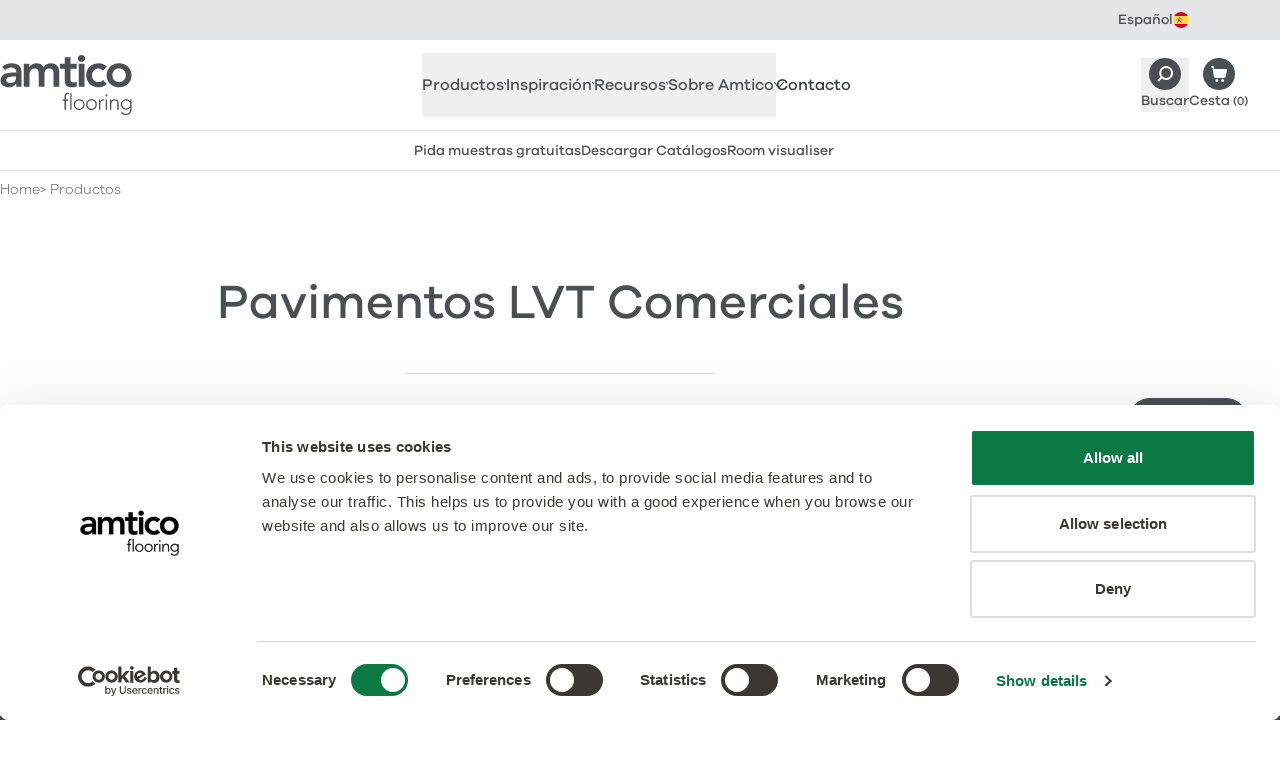

--- FILE ---
content_type: text/html; charset=UTF-8
request_url: https://www.amtico.com/es/productos/?id=9139
body_size: 19829
content:
<!DOCTYPE html><html lang="es"> <head><meta charset="utf-8"><meta name="viewport" content="width=device-width, initial-scale=1"><link rel="preload" href="/assets/fonts/com/afcom-300.woff2" as="font" type="font/woff2" crossorigin><link rel="preload" href="/assets/fonts/com/afcom-500.woff2" as="font" type="font/woff2" crossorigin><link rel="preconnect" href="https://a.storyblok.com"><link rel="preconnect" href="https://consentcdn.cookiebot.com"><link rel="preconnect" href="https://www.googletagmanager.com"><style>/* @license /assets/fonts/com/license.txt */
@font-face {
  font-display: swap;
  font-family: 'afcom';
  font-style: normal;
  font-weight: 300;
  src: url('/assets/fonts/com/afcom-300.woff2') format('woff2');
}
@font-face {
  font-display: swap;
  font-family: 'afcom';
  font-style: italic;
  font-weight: 300;
  src: url('/assets/fonts/com/afcom-300-italic.woff2') format('woff2');
}
@font-face {
  font-display: swap;
  font-family: 'afcom';
  font-style: normal;
  font-weight: 500;
  src: url('/assets/fonts/com/afcom-500.woff2') format('woff2');
}
@font-face {
  font-display: swap;
  font-family: 'afcom';
  font-style: italic;
  font-weight: 500;
  src: url('/assets/fonts/com/afcom-500-italic.woff2') format('woff2');
}
html {
  font-family: 'afcom';
  font-weight: 300;
}
</style><style>/* Commercial theme */
:root {
  /* TODO: consider inlining these into head so we can use afColours and afColoursCom */
  --grey-100: #fafafa;
  --grey-200: #f6f6f6;
  --grey-300: #ededee;
  --grey-400: #e4e5e6;
  --grey-500: #a5a7a9;
  --grey-600: #4b4f54;
  --grey-700: #363b42;
  --charcoal: #4b4f54;
  --charcoal-hover: #363b42;

  --body-color: var(--charcoal);
  --bg: var(--white);
  --fg: var(--body-color);
  --keyline: #dbdcdd;
  --box-bg: var(--grey-300);
  --box-fg: var(--body-color);
  --accent: var(--charcoal);
  --accent-hover: var(--charcoal-hover);
  --border-colour: var(--grey-400);

  --heading-family: 'afcom', ui-sans-serif, system-ui, sans-serif;
  --heading-weight: 500;
  --heading-bold-weight: 500;
  --body-family: 'afcom', ui-sans-serif, system-ui, sans-serif;
  --body-weight: 300;
  --body-bold-weight: 500;

  /* links - √ new colours */
  --link-weight: 500;
  --link-fg: var(--charcoal);
  --link-fg-hover: var(--charcoal-hover);
  --link-dark-fg: var(--charcoal);
  --link-dark-fg-hover: var(--charcoal-hover);
  --link-light-fg: var(--white);
  --link-light-fg-hover: var(--grey-300);
  --link-accent-fg: var(--accent);
  --link-accent-fg-hover: var(--accent-hover);

  /* buttons */
  --button-family: var(--body-family);
  --button-weight: 500;
  --button-padding: calc(0.75em - 1px) calc(2.175em - 1px);
  --button-sm-padding: calc(0.325em - 1px) calc(1.25em - 1px);
  --button-bg: var(--charcoal);
  --button-bg-hover: var(--charcoal-hover);
  --button-border: var(--charcoal);
  --button-border-hover: var(--charcoal-hover);
  --button-fg: var(--white);
  --button-fg-hover: var(--white);
  --button-secondary-bg: var(--white);
  --button-secondary-bg-hover: var(--grey-200);
  --button-secondary-border: var(--charcoal);
  --button-secondary-border-hover: var(--grey-200);
  --button-secondary-fg: var(--charcoal);
  --button-secondary-fg-hover: var(--charcoal-hover);
  --button-details-bg: var(--grey-200);
  --button-details-bg-hover: var(--grey-300);
  --button-details-border: var(--grey-200);
  --button-details-border-hover: var(--grey-300);
  --button-details-fg: var(--charcoal);
  --button-details-fg-hover: var(--charcoal-hover);
  --button-link-padding: calc(0.75em - 1px) 0.5px;
  --button-outline-bg: var(--white);
  --button-outline-bg-hover: var(--charcoal-hover);
  --button-outline-border: var(--charcoal);
  --button-outline-border-hover: var(--charcoal-hover);
  --button-outline-fg: var(--charcoal);
  --button-outline-fg-hover: var(--white);

  /* Topbar - √ new colours */
  --topbar-bg: var(--grey-400);
  --topbar-fg: var(--charcoal);
  --topbar-bg-active: var(--white);
  --topbar-fg-active: var(--charcoal);
  --topbar-link-bg-hover: var(--grey-200);
  --topbar-link-fg-hover: var(--charcoal-hover);

  /* LanguageSelector - √ new colours */
  --languageselector-button-bg: var(--topbar-bg);
  --languageselector-button-fg: var(--topbar-fg);
  --languageselector-button-bg-hover: var(--topbar-link-bg-hover);
  --languageselector-button-fg-hover: var(--topbar-link-fg-hover);
  --languageselector-button-bg-active: var(--topbar-bg-active);
  --languageselector-button-fg-active: var(--topbar-fg-active);

  /* Header */
  /* TODO: check theme colours and styles */
  --header-bc: var(--grey-400);
  --header-branding-link-fg: var(--grey-600);
  --header-branding-link-fg-hover: var(--grey-700);
  --header-button-fg: var(--charcoal);
  --header-button-fg-hover: var(--charcoal-hover);

  /* QuickLinks */
  /* TODO: check theme colours and styles */
  --quicklinks-bc: var(--header-bc);
  --quicklinks-button-bg: var(--charcoal);
  --quicklinks-button-fg: var(--charcoal);
  --quicklinks-button-bg-hover: var(--charcoal-hover);
  --quicklinks-button-fg-hover: var(--charcoal-hover);

  /* ArticlesListing - √ new colours */
  --articleslisting-filter-bc-active: var(--grey-700);
  --articleslisting-filter-bg-active: var(--white);
  --articleslisting-filter-fg-active: var(--grey-700);

  /* Table - √ new colours */
  --table-head-bg: var(--grey-300);
  --table-body-bg: var(--grey-200);

  /* BlockCardsItem - √ new colours */
  --blockcardsitem-bc: var(--grey-300);

  /* Collection Label */
  --collectionlabel-bg: var(--grey-400);
  --collectionlabel-bc: var(--grey-400);
  --collectionlabel-fg: var(--grey-700);
  --collectionlabel-padding: calc(0.325em - 1px) calc(0.5em - 1px) calc(0.25em - 1px);

  /* ImageReveal - √ new colours */
  --imagereveal-toggles-bc: var(--grey-500);
  --imagereveal-toggles-bg: var(--white);
  --imagereveal-toggle-bc: var(--white);
  --imagereveal-toggle-bg: var(--white);
  --imagereveal-toggle-fg: var(--grey-600);
  --imagereveal-toggle-bc-hover: var(--grey-400);
  --imagereveal-toggle-bg-hover: var(--grey-400);
  --imagereveal-toggle-fg-hover: var(--grey-700);
  --imagereveal-toggle-bc-active: var(--grey-700);
  --imagereveal-toggle-bg-active: var(--grey-600);
  --imagereveal-toggle-fg-active: var(--white);

  /* Tabs - √ new colours */
  --tabs-tab-bg: var(--grey-300);
  --tabs-tab-fg: var(--grey-600);
  --tabs-tab-bg-hover: var(--grey-400);
  --tabs-tab-fg-hover: var(--grey-700);
  --tabs-tab-bg-active: var(--white);
  --tabs-tab-fg-active: var(--grey-700);

  /* BasketSteps - √ new colours */
  --basketsteps-item-bg: var(--grey-500);
  --basketsteps-item-fg: var(--white);
  --basketsteps-item-bg-active: var(--grey-700);
  --basketsteps-item-fg-active: var(--white);

  /* Product Detail - √ new colours */
  --productmedia-bc: var(--grey-300);
  --productspecification-bc: var(--grey-300);

  /* Loved Item */
  --loveditem-bg: var(--black);
  --loveditem-bg-active: var(--success);

  /* Technical Documents */
  --technicaldocuments-tab-border-active: var(--charcoal);
  --technicaldocuments-row-border-colour: var(--grey-400);
  --technicaldocuments-row-button-bg: var(--charcoal);
  --technicaldocuments-row-button-bg-hover: var(--grey-500);
  --technicaldocuments-row-button-border: var(--charcoal);
  --technicaldocuments-row-button-border-hover: var(--grey-500);
  --technicaldocuments-row-button-fg: var(--white);
  --technicaldocuments-row-button-fg-hover: var(--white);
}
</style><style>
      [x-cloak] {
        display: none !important;
      }
    </style><title>Productos para pisos comerciales de Amtico - Amtico España</title><link rel="canonical" href="https://www.amtico.com/es/productos/"><meta name="description" content="Descubra la gama de suelos comerciales Amtico LVT. Soluciones de pisos prácticas y elegantes diseñadas para durar y funcionar en diversos espacios comerciales."><meta name="robots" content="index, follow"><meta property="og:title" content="Productos para pisos comerciales de Amtico - Amtico España"><meta property="og:type" content="website"><meta property="og:image" content="https://www.amtico.com/assets/images/meta/share-default.png"><meta property="og:url" content="https://www.amtico.com/es/productos/"><meta property="og:description" content="Descubra la gama de suelos comerciales Amtico LVT. Soluciones de pisos prácticas y elegantes diseñadas para durar y funcionar en diversos espacios comerciales."><meta name="twitter:title" content="Productos para pisos comerciales de Amtico - Amtico España"><meta name="twitter:image" content="https://www.amtico.com/assets/images/meta/share-default.png"><meta name="twitter:description" content="Descubra la gama de suelos comerciales Amtico LVT. Soluciones de pisos prácticas y elegantes diseñadas para durar y funcionar en diversos espacios comerciales."><script type="module" src="/_astro/HeadAlpine.astro_astro_type_script_index_0_lang.Br7fgkZK.js"></script><script>(function(){const locale = "es";
const audience = "com";
const localeAudience = "es_com";
window.dataLayer=window.dataLayer||[];window.dataLayer.push({page:{'audience':audience,'lang':locale,'site':localeAudience}});})();</script> <script>
  (function (w, d, s, l, i) {
    w[l] = w[l] || [];
    w[l].push({ 'gtm.start': new Date().getTime(), event: 'gtm.js' });
    var f = d.getElementsByTagName(s)[0],
      j = d.createElement(s),
      dl = l != 'dataLayer' ? '&l=' + l : '';
    j.defer = true;
    j.src = 'https://www.googletagmanager.com/gtm.js?id=' + i + dl;
    f.parentNode.insertBefore(j, f);
  })(window, document, 'script', 'dataLayer', 'GTM-P6PKK3TJ');
</script><link rel="stylesheet" href="/_astro/_slug_.Cxd3ZGWe.css">
<link rel="stylesheet" href="/_astro/_slug_.BkOGvcbe.css"></head> <body>   <aside class="af-topbar h-topbar text-12 md:h-topbar-md md:text-14"> <div class="flex items-center justify-between afw-container">  <div class="af-languageselector ml-auto" x-data x-popover> <button class="af-languageselector-button afu-transition-colors h-topbar md:h-topbar-md" type="button" x-bind:class="$popover.isOpen && 'af-languageselector-button--active'" x-popover:button> <span>Español</span> <img aria-hidden="true" alt="" class="h-4 w-4" height="16" loading="lazy" src="/assets/images/icons/topbar/es.svg" width="16"> </button> <div class="af-languageselector-popover top-topbar md:top-topbar-md" x-popover:panel x-cloak x-transition.origin.top> <a class="af-languageselector-link afu-transition-colors" href="/de/"> Deutsch <img aria-hidden="true" alt="" class="h-4 w-4" height="16" loading="lazy" src="/assets/images/icons/topbar/de.svg" width="16"> </a><a class="af-languageselector-link afu-transition-colors" href="/"> English <img aria-hidden="true" alt="" class="h-4 w-4" height="16" loading="lazy" src="/assets/images/icons/topbar/en.svg" width="16"> </a><a class="af-languageselector-link afu-transition-colors" href="/fr/"> Français <img aria-hidden="true" alt="" class="h-4 w-4" height="16" loading="lazy" src="/assets/images/icons/topbar/fr.svg" width="16"> </a><a class="af-languageselector-link afu-transition-colors" href="/nl/"> Nederlands <img aria-hidden="true" alt="" class="h-4 w-4" height="16" loading="lazy" src="/assets/images/icons/topbar/nl.svg" width="16"> </a><a class="af-languageselector-link afu-transition-colors" href="/sv/"> Svenska <img aria-hidden="true" alt="" class="h-4 w-4" height="16" loading="lazy" src="/assets/images/icons/topbar/sv.svg" width="16"> </a><a class="af-languageselector-link afu-transition-colors" href="https://www.mannington.com/"> USA <img aria-hidden="true" alt="" class="h-4 w-4" height="16" loading="lazy" src="/assets/images/icons/topbar/us.svg" width="16"> </a> </div> </div>  </div> </aside>  <header x-data="afHeader" x-on:resize.window.debounce="checkViewportSize()" x-on:click.outside="closeMenu()" class="af-header border-b bg-white" x-trap="menuOpen"> <div class="flex flex-wrap items-center justify-between afw-container"> <div class="order-1 flex h-header items-center py-xs lg:h-header-lg"> <a aria-label="Go to the Amtico homepage" class="af-header-branding-link afu-transition-colors" href="/es/"> <span class="sr-only">Amtico Flooring</span>  <svg aria-hidden="true" class="h-auto w-[88px] mm:w-[104px] lg:w-[132px]" fill="currentColor" height="40" viewBox="0 0 132 60" width="88"><path d="M77.845 3.428c0 1.817 1.521 3.427 3.618 3.427s3.722-1.477 3.722-3.427S83.56 0 81.463 0s-3.618 1.625-3.618 3.428ZM119.05 27.14c4.194 0 6.72-3.295 6.72-6.87 0-3.576-2.526-6.87-6.72-6.87s-6.72 3.294-6.72 6.87c0 3.575 2.526 6.87 6.72 6.87Zm0-18.882c6.912 0 12.45 4.817 12.45 12.012s-5.523 12.027-12.45 12.027S106.6 27.48 106.6 20.27c0-7.21 5.523-12.012 12.45-12.012Zm-16.054 7.446c-1.329-1.388-2.806-2.29-4.342-2.29-4.194 0-6.72 3.295-6.72 6.87 0 3.576 2.526 6.87 6.72 6.87 1.758 0 3.382-.767 4.431-2.142l3.81 4.108c-2.333 2.334-6.247 3.191-8.256 3.191-6.911 0-12.45-4.816-12.45-12.026S91.713 8.274 98.64 8.274c2.91 0 6.1 1.049 8.3 3.487l-3.958 3.96.015-.016Zm-24.339-6.87h5.73v22.901h-5.73v-22.9ZM59.93 13.696v-4.86h4.726V2.2h5.73v6.634h6.292v4.861h-6.292v10.017c0 2.29.665 3.724 3.19 3.724 1.005 0 2.378-.193 3.102-.71v4.817c-1.196.576-3.19.768-4.534.768-6.055 0-7.488-2.718-7.488-8.111V13.71H59.93v-.015Zm-36.125-4.86h5.435v3.575h.104c1.004-2.143 3.19-4.152 7.015-4.152 3.53 0 5.967 1.374 7.148 4.24 1.669-2.91 4.106-4.24 7.532-4.24 6.1 0 8.241 4.344 8.241 9.825v13.637h-5.73V18.75c0-2.866-.857-5.348-4.239-5.348-3.574 0-4.903 2.955-4.903 5.91v12.395h-5.73V18.07c0-2.821-1.137-4.668-3.914-4.668-3.766 0-5.243 2.762-5.243 5.82v12.5h-5.73V8.835h.014Zm-7.797 12.646H14.81c-3.146 0-8.58.237-8.58 3.532 0 2.098 2.14 2.999 4.002 2.999 3.914 0 5.774-2.054 5.774-5.245v-1.286Zm.34 7.107h-.149c-1.624 2.57-4.297 3.723-7.34 3.723-4.238 0-8.344-2.334-8.344-6.87 0-7.446 8.684-7.963 14.4-7.963h1.432v-.621c0-2.807-2.2-4.285-5.243-4.285-2.378 0-4.578.96-6.1 2.379l-2.997-3c2.525-2.57 6.1-3.663 9.732-3.663 9.777 0 9.777 7.062 9.777 10.298V31.75h-5.154v-3.147l-.015-.015ZM130.215 49.45a3.78 3.78 0 0 0-.325-1.58 4.092 4.092 0 0 0-.856-1.286 3.926 3.926 0 0 0-1.285-.856 4.033 4.033 0 0 0-1.581-.325c-.561 0-1.092.103-1.58.325a4.357 4.357 0 0 0-1.285.856c-.354.37-.65.784-.856 1.286a3.78 3.78 0 0 0-.325 1.58c0 .562.103 1.094.325 1.582.206.487.502.916.856 1.285.355.355.783.65 1.285.857a3.785 3.785 0 0 0 1.58.325 3.78 3.78 0 0 0 1.581-.325 4.27 4.27 0 0 0 1.285-.857c.354-.354.649-.783.856-1.285a4.03 4.03 0 0 0 .325-1.581Zm1.285 4.581c0 1.27-.177 2.29-.546 3.073-.37.783-.827 1.389-1.389 1.817a4.642 4.642 0 0 1-1.787.857 7.687 7.687 0 0 1-1.728.222 7.478 7.478 0 0 1-1.521-.148 7.026 7.026 0 0 1-1.403-.414 5.685 5.685 0 0 1-1.211-.68 5.51 5.51 0 0 1-.945-.9l1.034-.975a4.226 4.226 0 0 0 1.772 1.462 5.58 5.58 0 0 0 2.26.473c.679 0 1.255-.089 1.713-.266a3.68 3.68 0 0 0 1.152-.694 3.63 3.63 0 0 0 .709-.946c.162-.34.295-.694.369-1.034a6.46 6.46 0 0 0 .148-.99c0-.31.014-.561.014-.754v-1.418h-.044a4.035 4.035 0 0 1-1.566 1.463c-.649.354-1.432.532-2.318.532a5.408 5.408 0 0 1-2.127-.414 5.785 5.785 0 0 1-1.743-1.123 5.31 5.31 0 0 1-1.166-1.67 4.757 4.757 0 0 1-.429-2.038c0-.724.148-1.404.429-2.04a5.247 5.247 0 0 1 1.166-1.654c.488-.473 1.078-.842 1.743-1.123a5.406 5.406 0 0 1 2.127-.414c.886 0 1.654.178 2.318.532a4.14 4.14 0 0 1 1.566 1.463h.044v-1.729h1.329v9.56l.03-.03Zm-21.548-6.678c0-.192 0-.429-.029-.695 0-.265-.03-.546-.03-.827 0-.28-.015-.547-.029-.783-.015-.236-.03-.429-.03-.562h1.329c.015.385.03.754.03 1.109 0 .354.029.59.059.68h.059c.266-.562.709-1.05 1.329-1.449.62-.413 1.344-.605 2.171-.605.827 0 1.448.118 1.95.369s.901.576 1.181.99c.296.399.488.872.591 1.404.118.531.162 1.078.162 1.64v6.087h-1.329v-6.014c0-.413-.029-.812-.118-1.211a3.428 3.428 0 0 0-.384-1.05 1.944 1.944 0 0 0-.768-.738c-.325-.177-.768-.28-1.3-.28a3.84 3.84 0 0 0-1.373.25 2.836 2.836 0 0 0-1.123.769c-.31.34-.561.783-.753 1.3-.177.517-.28 1.138-.28 1.847v5.112h-1.33v-7.343h.015Zm-4.179-2.881h1.329v10.224h-1.329V44.472Zm-.325-4.049a.957.957 0 0 1 .989-.99.957.957 0 0 1 .99.99c0 .281-.104.518-.281.71a.957.957 0 0 1-.709.28.958.958 0 0 1-.989-.99Zm-6.484 6.93c0-.192 0-.429-.015-.695-.014-.265-.03-.546-.03-.827 0-.28-.014-.547-.029-.783-.014-.236-.014-.429-.014-.562h1.329c.015.385.029.754.029 1.109 0 .354.03.59.059.68a4.496 4.496 0 0 1 1.3-1.478c.532-.384 1.182-.576 1.95-.576.132 0 .265 0 .384.03.118.029.251.043.383.073l-.147 1.3a1.64 1.64 0 0 0-.502-.089c-.576 0-1.078.09-1.492.281a2.712 2.712 0 0 0-1.034.768 3.38 3.38 0 0 0-.605 1.138 4.81 4.81 0 0 0-.207 1.404v5.57h-1.33v-7.343h-.029Zm-11.55 2.23c0 .577.09 1.124.282 1.626.177.502.457.946.812 1.33.354.37.782.68 1.285.901.502.222 1.063.325 1.683.325.62 0 1.182-.103 1.684-.325a3.823 3.823 0 0 0 2.097-2.231 4.88 4.88 0 0 0 .28-1.625 4.53 4.53 0 0 0-.28-1.625 3.843 3.843 0 0 0-.812-1.33 4.028 4.028 0 0 0-1.285-.901c-.502-.222-1.063-.325-1.684-.325-.62 0-1.181.118-1.683.325a3.81 3.81 0 0 0-1.285.9 3.79 3.79 0 0 0-.812 1.33 4.877 4.877 0 0 0-.281 1.626Zm-1.328 0c0-.782.133-1.506.398-2.156a5.127 5.127 0 0 1 1.108-1.7 5.014 5.014 0 0 1 1.698-1.122 5.792 5.792 0 0 1 2.172-.4c.782 0 1.491.134 2.156.4.65.266 1.226.635 1.698 1.123a5.324 5.324 0 0 1 1.123 1.699c.265.65.398 1.374.398 2.157 0 .783-.133 1.507-.398 2.157a4.945 4.945 0 0 1-1.123 1.699 5.32 5.32 0 0 1-1.698 1.123 5.715 5.715 0 0 1-2.156.399 5.792 5.792 0 0 1-2.172-.4 4.806 4.806 0 0 1-1.698-1.122 5.127 5.127 0 0 1-1.108-1.7 5.676 5.676 0 0 1-.398-2.156Zm-10.974 0c0 .577.089 1.124.281 1.626.177.502.458.946.812 1.33.355.37.783.68 1.285.901.502.222 1.064.325 1.684.325.62 0 1.181-.103 1.683-.325.503-.222.93-.517 1.285-.901.355-.37.62-.813.813-1.33a4.88 4.88 0 0 0 .28-1.625 4.53 4.53 0 0 0-.28-1.625 3.84 3.84 0 0 0-.813-1.33 4.028 4.028 0 0 0-1.285-.901c-.502-.222-1.063-.325-1.683-.325-.62 0-1.182.118-1.684.325a3.82 3.82 0 0 0-2.097 2.23 4.877 4.877 0 0 0-.28 1.626Zm-1.329 0c0-.782.133-1.506.399-2.156a5.127 5.127 0 0 1 1.108-1.7 5.015 5.015 0 0 1 1.698-1.122 5.791 5.791 0 0 1 2.171-.4c.783 0 1.506.134 2.156.4.65.266 1.226.635 1.699 1.123a5.322 5.322 0 0 1 1.122 1.699c.266.65.399 1.374.399 2.157 0 .783-.133 1.507-.399 2.157a4.945 4.945 0 0 1-1.122 1.699 5.32 5.32 0 0 1-1.699 1.123c-.65.266-1.373.399-2.156.399a5.791 5.791 0 0 1-2.17-.4 4.807 4.807 0 0 1-1.7-1.122 5.127 5.127 0 0 1-1.107-1.7c-.266-.65-.399-1.373-.399-2.156ZM70.24 37.972h1.329v16.725h-1.33V37.97Zm-5.642 7.697H62.47v-1.196h2.127v-3.34c0-.664.103-1.21.295-1.654.207-.428.443-.783.739-1.05a2.46 2.46 0 0 1 .99-.56 3.272 3.272 0 0 1 1.033-.163c.62 0 1.123.089 1.521.266l-.266 1.152c-.295-.147-.694-.221-1.196-.221-1.196 0-1.787.901-1.787 2.718v2.852h2.393v1.196h-2.393v9.028h-1.329v-9.028Z" fill="currentColour"></path></svg> </a> </div>  <nav class="af-nav" id="HeaderNav" x-bind:class="menuOpen ? '!block' : 'hidden lg:!block'"> <ul class="af-nav-list" role="list">  <li>   <button x-on:click.prevent="toggleSection('productos')" class="af-nav-link af-nav-link--level1 afu-transition-colors" x-bind:class="activeSections.includes('productos') ? 'af-nav-link--level1--active' : 'text-af-grey-600'" x-bind:aria-expanded="activeSections.includes('productos')" aria-controls="HeaderNavProductos"> Productos  <svg aria-hidden="true" class="af-nav-link-icon" fill="none" height="10" stroke="currentColor" viewBox="0 0 18 10" width="18" xmlns="http://www.w3.org/2000/svg"> <path stroke-linecap="round" stroke-linejoin="round" stroke-width="2" d="M17 1 9 9 1 1"></path> </svg> </button> <div id="HeaderNavProductos" x-show="activeSections.includes('productos')" x-cloak class="af-headernav-panel"> <div class="af-headernav-columns">  <div class="af-headernav-column"> <a class="af-nav-link af-nav-link--level2 afu-transition-colors" href="/es/productos/"> Todos Suelos vinílicos <div class="af-nav-link-media"> <img class="af-nav-link-media-img" alt="Todos Suelos vinílicos" height="224" loading="lazy" src="https://media.amtico.com/image/upload/c_thumb,g_center,w_224,h_224,f_auto/v1713958082/UK%20Commercial/Homepage/Navigation/commercial-flooring-products_wh_224x224.jpg" width="224"> </div> </a> </div>  <div class="af-headernav-column"> <a class="af-nav-link af-nav-link--level2 afu-transition-colors" href="/es/productos/"> Todos los productos </a><a class="af-nav-link af-nav-link--level2 afu-transition-colors" href="/es/colecciones/"> Colecciones </a><ul role="list"> <li> <a class="af-nav-link af-nav-link--level3 afu-transition-colors" href="/es/colecciones/amtico-signature/"> Signature </a> </li><li> <a class="af-nav-link af-nav-link--level3 afu-transition-colors" href="/es/colecciones/amtico-decor/"> Décor </a> </li><li> <a class="af-nav-link af-nav-link--level3 afu-transition-colors" href="/es/colecciones/amtico-form/"> Form </a> </li><li> <a class="af-nav-link af-nav-link--level3 afu-transition-colors" href="/es/colecciones/amtico-spacia/"> Spacia </a> </li><li> <a class="af-nav-link af-nav-link--level3 afu-transition-colors" href="/es/colecciones/amtico-first/"> First </a> </li><li> <a class="af-nav-link af-nav-link--level3 afu-transition-colors" href="/es/colecciones/amtico-access/"> Access </a> </li><li> <a class="af-nav-link af-nav-link--level3 afu-transition-colors" href="/es/colecciones/amtico-click-smart/"> Click Smart </a> </li><li> <a class="af-nav-link af-nav-link--level3 afu-transition-colors" href="/es/colecciones/amtico-marine/"> Marine </a> </li> </ul> <p class="af-nav-link af-nav-link--level2">Enhancements</p><ul role="list"> <li> <a class="af-nav-link af-nav-link--level3 afu-transition-colors" href="/es/colecciones/amtico-acoustic/"> Acoustic </a> </li><li> <a class="af-nav-link af-nav-link--level3 afu-transition-colors" href="/es/colecciones/suelos-de-seguridad/"> Safety </a> </li><li> <a class="af-nav-link af-nav-link--level3 afu-transition-colors" href="/es/colecciones/amtico-bio/"> Amtico Bio </a> </li> </ul>  </div>  <div class="af-headernav-column"> <a class="af-nav-link af-nav-link--level2 afu-transition-colors" href="/es/tipos-de-diseno/"> Tipos de diseño </a><ul role="list"> <li> <a class="af-nav-link af-nav-link--level3 afu-transition-colors" href="/es/productos/?material_effect=Wood"> Madera </a> </li><li> <a class="af-nav-link af-nav-link--level3 afu-transition-colors" href="/es/productos/?material_effect=Stone"> Pétreos </a> </li><li> <a class="af-nav-link af-nav-link--level3 afu-transition-colors" href="/es/productos/?material_effect=Abstract"> Color y abstractos </a> </li> </ul> <a class="af-nav-link af-nav-link--level2 afu-transition-colors" href="/es/esquemas-de-montaje/"> Esquemas de montaje </a><ul role="list"> <li> <a class="af-nav-link af-nav-link--level3 afu-transition-colors" href="/es/esquemas-de-montaje/designers-choice/"> Designers&#39; Choice </a> </li><li> <a class="af-nav-link af-nav-link--level3 afu-transition-colors" href="/es/colecciones/pavimentos-a-medida/"> A medida </a> </li><li> <a class="af-nav-link af-nav-link--level3 afu-transition-colors" href="/es/esquemas-de-montaje/disenos-sencillos/"> Diseños sencillos </a> </li> </ul> <a class="af-nav-link af-nav-link--level2 afu-transition-colors" href="/es/tiras-motivos-y-bordes/"> Tiras, motivos y bordes </a><a class="af-nav-link af-nav-link--level2 afu-transition-colors" href="/es/colecciones/enmoquetado-de-entradas/"> Enmoquetado de entradas </a> </div>  </div> </div>  </li>  <li>   <button x-on:click.prevent="toggleSection('inspiracin')" class="af-nav-link af-nav-link--level1 afu-transition-colors" x-bind:class="activeSections.includes('inspiracin') ? 'af-nav-link--level1--active' : 'text-af-grey-600'" x-bind:aria-expanded="activeSections.includes('inspiracin')" aria-controls="HeaderNavInspiración"> Inspiración  <svg aria-hidden="true" class="af-nav-link-icon" fill="none" height="10" stroke="currentColor" viewBox="0 0 18 10" width="18" xmlns="http://www.w3.org/2000/svg"> <path stroke-linecap="round" stroke-linejoin="round" stroke-width="2" d="M17 1 9 9 1 1"></path> </svg> </button> <div id="HeaderNavInspiración" x-show="activeSections.includes('inspiracin')" x-cloak class="af-headernav-panel"> <div class="af-headernav-columns">  <div class="af-headernav-column"> <a class="af-nav-link af-nav-link--level2 afu-transition-colors" href="/es/articulos/"> Inspiración </a><ul role="list"> <li> <a class="af-nav-link af-nav-link--level3 afu-transition-colors" href="/es/articulos/?tag=proyecto"> Casos de estudio </a> </li><li> <a class="af-nav-link af-nav-link--level3 afu-transition-colors" href="/es/articulos/"> Todos los artículos de inspiración </a> </li><li> <a class="af-nav-link af-nav-link--level3 afu-transition-colors" href="/es/sectores/"> Sectores </a> </li> </ul> <a class="af-nav-link af-nav-link--level2 afu-transition-colors" href="https://amtico-commercial.esignserver2.com/gallery.do" target="_blank"> Herramientas de diseño </a><ul role="list"> <li> <a class="af-nav-link af-nav-link--level3 afu-transition-colors" href="https://amtico-commercial.esignserver2.com/gallery.do" target="_blank"> Room Visualiser </a> </li><li> <a class="af-nav-link af-nav-link--level3 afu-transition-colors" href="/es/catalogos/"> Catálogos </a> </li><li> <a class="af-nav-link af-nav-link--level3 afu-transition-colors" href="/es/colecciones/pavimentos-a-medida/"> Diseños a medida </a> </li> </ul>  </div>  <div class="af-headernav-column"> <a class="af-nav-link af-nav-link--level2 afu-transition-colors" href="/es/articulos/?tag=proyecto"> Nuestros proyectos <div class="af-nav-link-media"> <img class="af-nav-link-media-img" alt="Nuestros proyectos" height="224" loading="lazy" src="https://media.amtico.com/image/upload/c_thumb,g_center,w_224,h_224,f_auto/v1713958840/UK%20Commercial/Homepage/Navigation/projects_wh_448x448.jpg" width="224"> </div> </a> </div>  <div class="af-headernav-column"> <a class="af-nav-link af-nav-link--level2 afu-transition-colors" href="https://amtico-commercial.b3dservice.de/?locale=en" target="_blank"> Cree su propio suelo <div class="af-nav-link-media"> <img class="af-nav-link-media-img" alt="Cree su propio suelo" height="224" loading="lazy" src="https://media.amtico.com/image/upload/c_thumb,g_center,w_224,h_224,f_auto/v1713958850/UK%20Commercial/Homepage/Navigation/visualiser_comm_updated_wh_448x448.jpg" width="224"> </div> </a> </div>  </div> </div>  </li>  <li>   <button x-on:click.prevent="toggleSection('recursos')" class="af-nav-link af-nav-link--level1 afu-transition-colors" x-bind:class="activeSections.includes('recursos') ? 'af-nav-link--level1--active' : 'text-af-grey-600'" x-bind:aria-expanded="activeSections.includes('recursos')" aria-controls="HeaderNavRecursos"> Recursos  <svg aria-hidden="true" class="af-nav-link-icon" fill="none" height="10" stroke="currentColor" viewBox="0 0 18 10" width="18" xmlns="http://www.w3.org/2000/svg"> <path stroke-linecap="round" stroke-linejoin="round" stroke-width="2" d="M17 1 9 9 1 1"></path> </svg> </button> <div id="HeaderNavRecursos" x-show="activeSections.includes('recursos')" x-cloak class="af-headernav-panel"> <div class="af-headernav-columns">  <div class="af-headernav-column"> <a class="af-nav-link af-nav-link--level2 afu-transition-colors" href="/es/catalogos/"> Catálogos </a><a class="af-nav-link af-nav-link--level2 afu-transition-colors" href="/es/informacion-tecnica/"> Documentación Técnica </a><a class="af-nav-link af-nav-link--level2 afu-transition-colors" href="/es/informacion-de-garantia/"> Información de garantía </a><a class="af-nav-link af-nav-link--level2 afu-transition-colors" href="/es/faq/"> FAQs </a> </div>  <div class="af-headernav-column"> <a class="af-nav-link af-nav-link--level2 afu-transition-colors" href="https://amtico-commercial.b3dservice.de/?locale=en&interior=amtico_22685-Reception&sc=parallel,Amtico-Logo" target="_blank"> Room Visualiser <div class="af-nav-link-media"> <img class="af-nav-link-media-img" alt="Room Visualiser" height="224" loading="lazy" src="https://media.amtico.com/image/upload/c_thumb,g_center,w_224,h_224,f_auto/v1713958850/UK%20Commercial/Homepage/Navigation/visualiser_comm_updated_wh_448x448.jpg" width="224"> </div> </a> </div>  <div class="af-headernav-column"> <a class="af-nav-link af-nav-link--level2 afu-transition-colors" href="/es/informacion-tecnica/"> Información Técnica <div class="af-nav-link-media"> <img class="af-nav-link-media-img" alt="Información Técnica" height="224" loading="lazy" src="https://media.amtico.com/image/upload/c_thumb,g_center,w_224,h_224,f_auto/v1746174742/UK%20Commercial/Homepage/Navigation/Amtico-technical-information.jpg" width="224"> </div> </a> </div>  </div> </div>  </li>  <li>   <button x-on:click.prevent="toggleSection('sobreamtico')" class="af-nav-link af-nav-link--level1 afu-transition-colors" x-bind:class="activeSections.includes('sobreamtico') ? 'af-nav-link--level1--active' : 'text-af-grey-600'" x-bind:aria-expanded="activeSections.includes('sobreamtico')" aria-controls="HeaderNavSobreAmtico"> Sobre Amtico  <svg aria-hidden="true" class="af-nav-link-icon" fill="none" height="10" stroke="currentColor" viewBox="0 0 18 10" width="18" xmlns="http://www.w3.org/2000/svg"> <path stroke-linecap="round" stroke-linejoin="round" stroke-width="2" d="M17 1 9 9 1 1"></path> </svg> </button> <div id="HeaderNavSobreAmtico" x-show="activeSections.includes('sobreamtico')" x-cloak class="af-headernav-panel"> <div class="af-headernav-columns">  <div class="af-headernav-column"> <a class="af-nav-link af-nav-link--level2 afu-transition-colors" href="/es/por-que-amtico/nuestros-empleados/"> Nuestra gente <div class="af-nav-link-media"> <img class="af-nav-link-media-img" alt="Nuestra gente" height="224" loading="lazy" src="https://media.amtico.com/image/upload/c_thumb,g_center,w_224,h_224,f_auto/v1713958612/UK%20Commercial/Homepage/Navigation/amtico-design-process_wh_448x448.jpg" width="224"> </div> </a> </div>  <div class="af-headernav-column"> <a class="af-nav-link af-nav-link--level2 afu-transition-colors" href="/es/por-que-amtico/"> Empresa <div class="af-nav-link-media"> <img class="af-nav-link-media-img" alt="Empresa" height="224" loading="lazy" src="https://media.amtico.com/image/upload/c_thumb,g_center,w_224,h_224,f_auto/v1713958841/UK%20Commercial/Homepage/Navigation/company_wh_448x448.jpg" width="224"> </div> </a> </div>  <div class="af-headernav-column"> <a class="af-nav-link af-nav-link--level2 afu-transition-colors" href="/es/sostenibilidad/"> Sostenibilidad <div class="af-nav-link-media"> <img class="af-nav-link-media-img" alt="Sostenibilidad" height="224" loading="lazy" src="https://media.amtico.com/image/upload/c_thumb,g_center,w_224,h_224,f_auto/v1741691638/UK%20Commercial/Homepage/Navigation/Amtico-Sustainability.jpg" width="224"> </div> </a> </div>  </div> </div>  </li>  <li> <a class="af-nav-link af-nav-link--level1 afu-transition-colors" href="/es/contacto/"> Contacto </a>  </li>  </ul> </nav>  <div class="order-2 flex h-header items-center gap-1 py-xs mm:gap-sm lg:order-3 lg:h-header-lg lg:gap-md"> <style>astro-island,astro-slot,astro-static-slot{display:contents}</style><script>(()=>{var l=(o,t)=>{let i=async()=>{await(await o())()},e=typeof t.value=="object"?t.value:void 0,s={timeout:e==null?void 0:e.timeout};"requestIdleCallback"in window?window.requestIdleCallback(i,s):setTimeout(i,s.timeout||200)};(self.Astro||(self.Astro={})).idle=l;window.dispatchEvent(new Event("astro:idle"));})();;(()=>{var A=Object.defineProperty;var g=(i,o,a)=>o in i?A(i,o,{enumerable:!0,configurable:!0,writable:!0,value:a}):i[o]=a;var d=(i,o,a)=>g(i,typeof o!="symbol"?o+"":o,a);{let i={0:t=>m(t),1:t=>a(t),2:t=>new RegExp(t),3:t=>new Date(t),4:t=>new Map(a(t)),5:t=>new Set(a(t)),6:t=>BigInt(t),7:t=>new URL(t),8:t=>new Uint8Array(t),9:t=>new Uint16Array(t),10:t=>new Uint32Array(t),11:t=>1/0*t},o=t=>{let[l,e]=t;return l in i?i[l](e):void 0},a=t=>t.map(o),m=t=>typeof t!="object"||t===null?t:Object.fromEntries(Object.entries(t).map(([l,e])=>[l,o(e)]));class y extends HTMLElement{constructor(){super(...arguments);d(this,"Component");d(this,"hydrator");d(this,"hydrate",async()=>{var b;if(!this.hydrator||!this.isConnected)return;let e=(b=this.parentElement)==null?void 0:b.closest("astro-island[ssr]");if(e){e.addEventListener("astro:hydrate",this.hydrate,{once:!0});return}let c=this.querySelectorAll("astro-slot"),n={},h=this.querySelectorAll("template[data-astro-template]");for(let r of h){let s=r.closest(this.tagName);s!=null&&s.isSameNode(this)&&(n[r.getAttribute("data-astro-template")||"default"]=r.innerHTML,r.remove())}for(let r of c){let s=r.closest(this.tagName);s!=null&&s.isSameNode(this)&&(n[r.getAttribute("name")||"default"]=r.innerHTML)}let p;try{p=this.hasAttribute("props")?m(JSON.parse(this.getAttribute("props"))):{}}catch(r){let s=this.getAttribute("component-url")||"<unknown>",v=this.getAttribute("component-export");throw v&&(s+=` (export ${v})`),console.error(`[hydrate] Error parsing props for component ${s}`,this.getAttribute("props"),r),r}let u;await this.hydrator(this)(this.Component,p,n,{client:this.getAttribute("client")}),this.removeAttribute("ssr"),this.dispatchEvent(new CustomEvent("astro:hydrate"))});d(this,"unmount",()=>{this.isConnected||this.dispatchEvent(new CustomEvent("astro:unmount"))})}disconnectedCallback(){document.removeEventListener("astro:after-swap",this.unmount),document.addEventListener("astro:after-swap",this.unmount,{once:!0})}connectedCallback(){if(!this.hasAttribute("await-children")||document.readyState==="interactive"||document.readyState==="complete")this.childrenConnectedCallback();else{let e=()=>{document.removeEventListener("DOMContentLoaded",e),c.disconnect(),this.childrenConnectedCallback()},c=new MutationObserver(()=>{var n;((n=this.lastChild)==null?void 0:n.nodeType)===Node.COMMENT_NODE&&this.lastChild.nodeValue==="astro:end"&&(this.lastChild.remove(),e())});c.observe(this,{childList:!0}),document.addEventListener("DOMContentLoaded",e)}}async childrenConnectedCallback(){let e=this.getAttribute("before-hydration-url");e&&await import(e),this.start()}async start(){let e=JSON.parse(this.getAttribute("opts")),c=this.getAttribute("client");if(Astro[c]===void 0){window.addEventListener(`astro:${c}`,()=>this.start(),{once:!0});return}try{await Astro[c](async()=>{let n=this.getAttribute("renderer-url"),[h,{default:p}]=await Promise.all([import(this.getAttribute("component-url")),n?import(n):()=>()=>{}]),u=this.getAttribute("component-export")||"default";if(!u.includes("."))this.Component=h[u];else{this.Component=h;for(let f of u.split("."))this.Component=this.Component[f]}return this.hydrator=p,this.hydrate},e,this)}catch(n){console.error(`[astro-island] Error hydrating ${this.getAttribute("component-url")}`,n)}}attributeChangedCallback(){this.hydrate()}}d(y,"observedAttributes",["props"]),customElements.get("astro-island")||customElements.define("astro-island",y)}})();</script> <astro-island uid="ZMEKdr" component-url="/_astro/Search.BXPuzKnb.js" component-export="default" renderer-url="/_astro/client.CWY0IrnN.js" props="{&quot;site&quot;:[0,{&quot;locale&quot;:[0,&quot;es&quot;],&quot;audience&quot;:[0,&quot;com&quot;],&quot;localeAudience&quot;:[0,&quot;es_com&quot;],&quot;label&quot;:[0,&quot;Español&quot;],&quot;isActive&quot;:[0,true],&quot;isCommercial&quot;:[0,true],&quot;isExternal&quot;:[0,false],&quot;sbLanguage&quot;:[0,&quot;es&quot;],&quot;htmlLang&quot;:[0,&quot;es&quot;],&quot;showInAudienceSelector&quot;:[0,false],&quot;audienceSelectorOrder&quot;:[0,0],&quot;showInLanguageSelector&quot;:[0,true],&quot;paths&quot;:[0,{&quot;sbContentPath&quot;:[0,&quot;es/&quot;],&quot;url&quot;:[0,&quot;/es/&quot;],&quot;home&quot;:[0,&quot;/es/&quot;],&quot;basket&quot;:[0,&quot;/es/cesta/&quot;],&quot;products&quot;:[0,&quot;/es/productos/&quot;]}]}]}" ssr="" client="idle" opts="{&quot;name&quot;:&quot;HeaderSearch&quot;,&quot;value&quot;:true}" await-children=""> <button aria-label="Search" class="af-header-action af-header-action--search afu-transition-colors" aria-expanded="false" aria-controls="Search"><span class="af-header-action-icon afu-transition-colors" data-svelte-h="svelte-1aoo5yt"> <svg aria-hidden="true" class="af-icon af-icon-header-search af-header-action-svg" fill="none" height="16" stroke="currentColor" viewBox="0 0 16 16" width="16" xmlns="http://www.w3.org/2000/svg"><path stroke-linecap="round" stroke-width="2" d="m1.072 15 3.19-3.254L1.072 15Zm8.082-1.928c-3.268 0-5.918-2.703-5.918-6.037C3.236 3.702 5.886 1 9.154 1c3.268 0 5.918 2.702 5.918 6.035 0 3.334-2.65 6.037-5.918 6.037Z"></path></svg></span> <span>Buscar</span></button> <!--astro:end--></astro-island> <astro-island uid="1GSNYU" component-url="/_astro/HeaderBasket.D98KepEL.js" component-export="default" renderer-url="/_astro/client.CWY0IrnN.js" props="{&quot;site&quot;:[0,{&quot;locale&quot;:[0,&quot;es&quot;],&quot;audience&quot;:[0,&quot;com&quot;],&quot;localeAudience&quot;:[0,&quot;es_com&quot;],&quot;label&quot;:[0,&quot;Español&quot;],&quot;isActive&quot;:[0,true],&quot;isCommercial&quot;:[0,true],&quot;isExternal&quot;:[0,false],&quot;sbLanguage&quot;:[0,&quot;es&quot;],&quot;htmlLang&quot;:[0,&quot;es&quot;],&quot;showInAudienceSelector&quot;:[0,false],&quot;audienceSelectorOrder&quot;:[0,0],&quot;showInLanguageSelector&quot;:[0,true],&quot;paths&quot;:[0,{&quot;sbContentPath&quot;:[0,&quot;es/&quot;],&quot;url&quot;:[0,&quot;/es/&quot;],&quot;home&quot;:[0,&quot;/es/&quot;],&quot;basket&quot;:[0,&quot;/es/cesta/&quot;],&quot;products&quot;:[0,&quot;/es/productos/&quot;]}]}]}" ssr="" client="idle" opts="{&quot;name&quot;:&quot;HeaderBasket&quot;,&quot;value&quot;:true}" await-children=""><a class="af-header-action af-header-action--basket afu-transition-colors" href="/es/cesta/"><span class="af-header-action-icon afu-transition-colors" data-svelte-h="svelte-1dhcvqc"> <svg aria-hidden="true" class="af-icon af-icon-header-basket af-header-action-svg" fill="currentColor" height="16" viewBox="0 0 16 16" width="16" xmlns="http://www.w3.org/2000/svg"><path d="M5.848 16c-.808 0-1.461-.652-1.461-1.455s.653-1.453 1.46-1.453c.808 0 1.464.65 1.464 1.453A1.46 1.46 0 0 1 5.848 16Zm5.847 0c-.807 0-1.46-.652-1.46-1.455s.653-1.453 1.46-1.453c.808 0 1.463.65 1.463 1.453A1.46 1.46 0 0 1 11.695 16Zm-6.023-4c-.34 0-.635 0-.881-.02-.26-.02-.52-.063-.775-.18a2.189 2.189 0 0 1-.936-.812 2.202 2.202 0 0 1-.283-.74c-.052-.24-.093-.53-.139-.865l-.771-5.647-.328-2.28H.73A.728.728 0 1 1 .73 0l.956-.001H1.7c.076 0 .17 0 .252.006A1.093 1.093 0 0 1 2.8.502c.086.134.123.264.144.36.018.08.033.172.043.247l.002.014.256 1.785h11.42c.104 0 .222 0 .326.01.117.01.293.036.47.139.225.13.397.336.483.58.069.193.061.37.05.486-.011.103-.034.219-.054.32l-.974 5.098c-.06.316-.115.592-.176.818a2.187 2.187 0 0 1-.305.696c-.23.333-.55.596-.921.76a2.22 2.22 0 0 1-.745.167c-.235.018-.516.018-.84.018H5.673Z"></path></svg></span> <span>Cesta <span class="text-12">(0)</span></span></a><!--astro:end--></astro-island> <button class="af-header-action af-header-action--menu afu-transition-colors" x-on:click="menuOpen = !menuOpen" x-bind:class="menuOpen && 'af-header-action--active'" x-bind:aria-label="menuOpen ? 'Cerrar menú' : 'Menú abierto'" x-bind:aria-expanded="menuOpen" aria-controls="HeaderNav"> <span class="af-header-action-icon afu-transition-colors">    <svg aria-hidden="true" class="af-icon af-icon-header-menu af-header-action-svg" fill="currentColor" height="16" viewBox="0 0 16 16" width="16" xmlns="http://www.w3.org/2000/svg"> <path fill-rule="evenodd" d="M0 2a1 1 0 0 1 1-1h14a1 1 0 1 1 0 2H1a1 1 0 0 1-1-1Zm0 6a1 1 0 0 1 1-1h14a1 1 0 1 1 0 2H1a1 1 0 0 1-1-1Zm0 6a1 1 0 0 1 1-1h14a1 1 0 1 1 0 2H1a1 1 0 0 1-1-1Z" x-show="!menuOpen"></path> <path fill-rule="evenodd" d="M.26.282a.889.889 0 0 1 1.254 0L7.99 6.747 14.463.282a.889.889 0 0 1 1.51.385.886.886 0 0 1-.256.868L9.243 8l6.474 6.465a.886.886 0 0 1-.385 1.507.889.889 0 0 1-.87-.254L7.99 9.253l-6.475 6.465a.889.889 0 0 1-1.233-.022.886.886 0 0 1-.021-1.231L6.734 8 .26 1.535a.886.886 0 0 1 0-1.253Z" x-cloak x-show="menuOpen"></path> </svg> </span> <span x-text="menuOpen ? 'Cerrar' : 'Menú'">Menú</span> </button>  </div>  </div> <div class="af-quicklinks" x-bind:class="menuOpen && 'af-quicklinks--active'" x-ref="quicklinks"> <div class="af-quicklinks-inner afw-container">  <ul class="af-quicklinks-list"> <li> <a class="af-quicklink afu-transition-colors" href="/es/muestras/">  <span>Pida muestras gratuitas</span> </a> </li><li> <a class="af-quicklink afu-transition-colors" href="/es/catalogos/">  <span>Descargar Catálogos</span> </a> </li><li> <a class="af-quicklink afu-transition-colors" href="https://amtico-commercial.b3dservice.de/?locale=en&utm_source=ESNav" target="_blank">  <span>Room visualiser</span> </a> </li> </ul> </div> </div>  </header>   <script>
  document.addEventListener('alpine:init', () => {
    Alpine.data('afHeader', () => ({
      isDesktop: null,
      menuOpen: false,
      activeSections: [],

      init() {
        this.checkViewportSize();
      },

      toggleSection(section) {
        if (this.activeSections.includes(section)) {
          this.activeSections.splice(this.activeSections.indexOf(section), 1);
          return;
        }

        if (this.isDesktop) this.activeSections = [];
        this.activeSections.push(section);
      },

      closeMenu(force) {
        if (this.isDesktop || force) {
          this.menuOpen = false;
          this.activeSections = [];
        }
      },

      checkViewportSize() {
        const isDesktop = window.matchMedia('(min-width: 1024px)').matches;

        if (isDesktop !== this.isDesktop) this.closeMenu(true);
        this.isDesktop = isDesktop;
      },
    }));
  });
</script>  <nav aria-label="Breadcrumb" class="af-breadcrumb w-full overflow-x-auto whitespace-nowrap py-xs"><ol class="flex gap-2 text-14 capitalize afw-container" role="list"><li><a class="af-breadcrumb-link" href="/es/">Home</a></li><li aria-current="page">Productos</li></ol></nav><script type="application/ld+json">{"@context":"https://schema.org","@type":"BreadcrumbList","itemListElement":[{"@type":"ListItem","position":1,"item":{"@id":"https://www.amtico.com/es/","name":"Home"}},{"@type":"ListItem","position":2,"item":{"@id":"https://www.amtico.com/es/productos/","name":"Productos"}}]}</script>  <main> <section class="afb-text pt-xxl pb-0 space-y-xl text-center" style="--bg:inherit;--fg:inherit;"><div class="afb-text-inner mx-auto container"><div class="afw-xxl space-y-xl"><div class="afb-bodyheadline af-headline af-headline-lg text-center afw-xl mx-auto" style="--fg:inherit;"><h1>Pavimentos LVT Comerciales</h1></div><div class="afb-bodykeyline afb-bodykeyline-sm text-center" style="--keyline:inherit;"><span></span></div> </div></div></section><script>(()=>{var e=async t=>{await(await t())()};(self.Astro||(self.Astro={})).load=e;window.dispatchEvent(new Event("astro:load"));})();</script><section class="afb-products pt-md pb-md" style="--bg:inherit;--fg:inherit;"> <astro-island uid="1a5Nq" component-url="/_astro/Products.Cy14fa1-.js" component-export="default" renderer-url="/_astro/client.CWY0IrnN.js" props="{&quot;site&quot;:[0,{&quot;locale&quot;:[0,&quot;es&quot;],&quot;audience&quot;:[0,&quot;com&quot;],&quot;localeAudience&quot;:[0,&quot;es_com&quot;],&quot;label&quot;:[0,&quot;Español&quot;],&quot;isActive&quot;:[0,true],&quot;isCommercial&quot;:[0,true],&quot;isExternal&quot;:[0,false],&quot;sbLanguage&quot;:[0,&quot;es&quot;],&quot;htmlLang&quot;:[0,&quot;es&quot;],&quot;showInAudienceSelector&quot;:[0,false],&quot;audienceSelectorOrder&quot;:[0,0],&quot;showInLanguageSelector&quot;:[0,true],&quot;paths&quot;:[0,{&quot;sbContentPath&quot;:[0,&quot;es/&quot;],&quot;url&quot;:[0,&quot;/es/&quot;],&quot;home&quot;:[0,&quot;/es/&quot;],&quot;basket&quot;:[0,&quot;/es/cesta/&quot;],&quot;products&quot;:[0,&quot;/es/productos/&quot;]}]}],&quot;facets&quot;:[1,[[0,{&quot;label&quot;:[0,&quot;Áreas de uso&quot;],&quot;multiple&quot;:[0,false],&quot;name&quot;:[0,&quot;areas_for_use&quot;],&quot;options&quot;:[1,[[0,{&quot;id&quot;:[0,&quot;residential&quot;],&quot;name&quot;:[0,&quot;Residential&quot;],&quot;label&quot;:[0,&quot;Doméstico&quot;],&quot;thumb&quot;:[0,&quot;https://media.amtico.com/image/upload/v1713968783/PIM/Tax/AreasOfUse/residential-icon_wh_160x160.png&quot;],&quot;disabled&quot;:[0,false],&quot;count&quot;:[0,0]}],[0,{&quot;id&quot;:[0,&quot;heavy-commercial&quot;],&quot;name&quot;:[0,&quot;Heavy Commercial&quot;],&quot;label&quot;:[0,&quot;Pesado Comercial&quot;],&quot;thumb&quot;:[0,&quot;https://media.amtico.com/image/upload/v1713968784/PIM/Tax/AreasOfUse/commertial-heavy-icon_wh_160x169.png&quot;],&quot;disabled&quot;:[0,false],&quot;count&quot;:[0,0]}],[0,{&quot;id&quot;:[0,&quot;light-commercial&quot;],&quot;name&quot;:[0,&quot;Light Commercial&quot;],&quot;label&quot;:[0,&quot;Comercial ligero&quot;],&quot;thumb&quot;:[0,&quot;https://media.amtico.com/image/upload/v1713968782/PIM/Tax/AreasOfUse/commertial-light-icon_wh_160x161.png&quot;],&quot;disabled&quot;:[0,false],&quot;count&quot;:[0,0]}]]],&quot;analytics&quot;:[0,&quot;filter_areas_for_use&quot;]}],[0,{&quot;label&quot;:[0,&quot;Paleta&quot;],&quot;multiple&quot;:[0,true],&quot;name&quot;:[0,&quot;palettes&quot;],&quot;options&quot;:[1,[[0,{&quot;id&quot;:[0,&quot;rich&quot;],&quot;name&quot;:[0,&quot;Rich&quot;],&quot;label&quot;:[0,&quot;Rich&quot;],&quot;thumb&quot;:[0,&quot;https://media.amtico.com/image/upload/v1713968795/PIM/Tax/Palettes/rich_wh_59x59.png&quot;],&quot;disabled&quot;:[0,false],&quot;count&quot;:[0,0]}],[0,{&quot;id&quot;:[0,&quot;pale&quot;],&quot;name&quot;:[0,&quot;Pale&quot;],&quot;label&quot;:[0,&quot;Pale&quot;],&quot;thumb&quot;:[0,&quot;https://media.amtico.com/image/upload/v1713968796/PIM/Tax/Palettes/pale_wh_59x59.png&quot;],&quot;disabled&quot;:[0,false],&quot;count&quot;:[0,0]}],[0,{&quot;id&quot;:[0,&quot;golden&quot;],&quot;name&quot;:[0,&quot;Golden&quot;],&quot;label&quot;:[0,&quot;Golden&quot;],&quot;thumb&quot;:[0,&quot;https://media.amtico.com/image/upload/v1713968797/PIM/Tax/Palettes/golden_wh_59x59.png&quot;],&quot;disabled&quot;:[0,false],&quot;count&quot;:[0,0]}],[0,{&quot;id&quot;:[0,&quot;neutral&quot;],&quot;name&quot;:[0,&quot;Neutral&quot;],&quot;label&quot;:[0,&quot;Neutral&quot;],&quot;thumb&quot;:[0,&quot;https://media.amtico.com/image/upload/v1713968800/PIM/Tax/Palettes/neutral_wh_59x59.png&quot;],&quot;disabled&quot;:[0,false],&quot;count&quot;:[0,0]}],[0,{&quot;id&quot;:[0,&quot;dark&quot;],&quot;name&quot;:[0,&quot;Dark&quot;],&quot;label&quot;:[0,&quot;Dark&quot;],&quot;thumb&quot;:[0,&quot;https://media.amtico.com/image/upload/v1713968794/PIM/Tax/Palettes/dark_wh_59x59.png&quot;],&quot;disabled&quot;:[0,false],&quot;count&quot;:[0,0]}],[0,{&quot;id&quot;:[0,&quot;cool&quot;],&quot;name&quot;:[0,&quot;Cool&quot;],&quot;label&quot;:[0,&quot;Cool&quot;],&quot;thumb&quot;:[0,&quot;https://media.amtico.com/image/upload/v1713968799/PIM/Tax/Palettes/cool_wh_59x59.png&quot;],&quot;disabled&quot;:[0,false],&quot;count&quot;:[0,0]}],[0,{&quot;id&quot;:[0,&quot;colours&quot;],&quot;name&quot;:[0,&quot;Colours&quot;],&quot;label&quot;:[0,&quot;Colours&quot;],&quot;thumb&quot;:[0,&quot;https://media.amtico.com/image/upload/v1713968802/PIM/Tax/Palettes/colours_wh_59x59.png&quot;],&quot;disabled&quot;:[0,false],&quot;count&quot;:[0,0]}],[0,{&quot;id&quot;:[0,&quot;warm&quot;],&quot;name&quot;:[0,&quot;Warm&quot;],&quot;label&quot;:[0,&quot;Warm&quot;],&quot;thumb&quot;:[0,&quot;https://media.amtico.com/image/upload/v1713968798/PIM/Tax/Palettes/warm_wh_59x59.png&quot;],&quot;disabled&quot;:[0,false],&quot;count&quot;:[0,0]}]]],&quot;analytics&quot;:[0,&quot;filter_palettes&quot;]}],[0,{&quot;label&quot;:[0,&quot;Color&quot;],&quot;multiple&quot;:[0,true],&quot;name&quot;:[0,&quot;colour&quot;],&quot;options&quot;:[1,[[0,{&quot;id&quot;:[0,&quot;purple&quot;],&quot;name&quot;:[0,&quot;Purple&quot;],&quot;label&quot;:[0,&quot;Purple&quot;],&quot;thumb&quot;:[0,&quot;https://media.amtico.com/image/upload/v1713968763/PIM/Tax/Colours/purple_wh_59x59.png&quot;],&quot;disabled&quot;:[0,false],&quot;count&quot;:[0,0]}],[0,{&quot;id&quot;:[0,&quot;red&quot;],&quot;name&quot;:[0,&quot;Red&quot;],&quot;label&quot;:[0,&quot;Red&quot;],&quot;thumb&quot;:[0,&quot;https://media.amtico.com/image/upload/v1713968756/PIM/Tax/Colours/red_wh_59x59.png&quot;],&quot;disabled&quot;:[0,false],&quot;count&quot;:[0,0]}],[0,{&quot;id&quot;:[0,&quot;white&quot;],&quot;name&quot;:[0,&quot;White&quot;],&quot;label&quot;:[0,&quot;White&quot;],&quot;thumb&quot;:[0,&quot;https://media.amtico.com/image/upload/v1713968758/PIM/Tax/Colours/white_wh_59x59.png&quot;],&quot;disabled&quot;:[0,false],&quot;count&quot;:[0,0]}],[0,{&quot;id&quot;:[0,&quot;golden&quot;],&quot;name&quot;:[0,&quot;Golden&quot;],&quot;label&quot;:[0,&quot;Dorado&quot;],&quot;thumb&quot;:[0,&quot;https://media.amtico.com/image/upload/v1713968764/PIM/Tax/Colours/golden_wh_59x59.png&quot;],&quot;disabled&quot;:[0,false],&quot;count&quot;:[0,0]}],[0,{&quot;id&quot;:[0,&quot;cream&quot;],&quot;name&quot;:[0,&quot;Cream&quot;],&quot;label&quot;:[0,&quot;Cream&quot;],&quot;thumb&quot;:[0,&quot;https://media.amtico.com/image/upload/v1713968754/PIM/Tax/Colours/cream_wh_59x59.png&quot;],&quot;disabled&quot;:[0,false],&quot;count&quot;:[0,0]}],[0,{&quot;id&quot;:[0,&quot;blue&quot;],&quot;name&quot;:[0,&quot;Blue&quot;],&quot;label&quot;:[0,&quot;Blue&quot;],&quot;thumb&quot;:[0,&quot;https://media.amtico.com/image/upload/v1713968761/PIM/Tax/Colours/blue_wh_59x59.png&quot;],&quot;disabled&quot;:[0,false],&quot;count&quot;:[0,0]}],[0,{&quot;id&quot;:[0,&quot;metallic&quot;],&quot;name&quot;:[0,&quot;Metallic&quot;],&quot;label&quot;:[0,&quot;Metallic&quot;],&quot;thumb&quot;:[0,&quot;https://media.amtico.com/image/upload/v1713968755/PIM/Tax/Colours/metallic_wh_59x59.png&quot;],&quot;disabled&quot;:[0,false],&quot;count&quot;:[0,0]}],[0,{&quot;id&quot;:[0,&quot;brown&quot;],&quot;name&quot;:[0,&quot;Brown&quot;],&quot;label&quot;:[0,&quot;Brown&quot;],&quot;thumb&quot;:[0,&quot;https://media.amtico.com/image/upload/v1713968759/PIM/Tax/Colours/brown_wh_59x59.png&quot;],&quot;disabled&quot;:[0,false],&quot;count&quot;:[0,0]}],[0,{&quot;id&quot;:[0,&quot;beige&quot;],&quot;name&quot;:[0,&quot;Beige&quot;],&quot;label&quot;:[0,&quot;Beige&quot;],&quot;thumb&quot;:[0,&quot;https://media.amtico.com/image/upload/v1713968765/PIM/Tax/Colours/beige_wh_59x59.png&quot;],&quot;disabled&quot;:[0,false],&quot;count&quot;:[0,0]}],[0,{&quot;id&quot;:[0,&quot;black&quot;],&quot;name&quot;:[0,&quot;Black&quot;],&quot;label&quot;:[0,&quot;Black&quot;],&quot;thumb&quot;:[0,&quot;https://media.amtico.com/image/upload/v1713968762/PIM/Tax/Colours/black_wh_59x59.png&quot;],&quot;disabled&quot;:[0,false],&quot;count&quot;:[0,0]}],[0,{&quot;id&quot;:[0,&quot;grey&quot;],&quot;name&quot;:[0,&quot;Grey&quot;],&quot;label&quot;:[0,&quot;Gris&quot;],&quot;thumb&quot;:[0,&quot;https://media.amtico.com/image/upload/v1713968757/PIM/Tax/Colours/grey_wh_59x59.png&quot;],&quot;disabled&quot;:[0,false],&quot;count&quot;:[0,0]}]]],&quot;analytics&quot;:[0,&quot;filter_colour&quot;]}],[0,{&quot;label&quot;:[0,&quot;Tipos de diseño&quot;],&quot;multiple&quot;:[0,false],&quot;name&quot;:[0,&quot;material_effect&quot;],&quot;options&quot;:[1,[[0,{&quot;id&quot;:[0,&quot;wood&quot;],&quot;name&quot;:[0,&quot;Wood&quot;],&quot;label&quot;:[0,&quot;Madera&quot;],&quot;thumb&quot;:[0,null],&quot;disabled&quot;:[0,false],&quot;count&quot;:[0,0]}],[0,{&quot;id&quot;:[0,&quot;stone&quot;],&quot;name&quot;:[0,&quot;Stone&quot;],&quot;label&quot;:[0,&quot;Pétreos&quot;],&quot;thumb&quot;:[0,null],&quot;disabled&quot;:[0,false],&quot;count&quot;:[0,0]}],[0,{&quot;id&quot;:[0,&quot;abstract&quot;],&quot;name&quot;:[0,&quot;Abstract&quot;],&quot;label&quot;:[0,&quot;Abstracto y color&quot;],&quot;thumb&quot;:[0,null],&quot;disabled&quot;:[0,false],&quot;count&quot;:[0,0]}]]],&quot;analytics&quot;:[0,&quot;filter_material_effect&quot;]}],[0,{&quot;label&quot;:[0,&quot;Acabado superficial&quot;],&quot;multiple&quot;:[0,false],&quot;name&quot;:[0,&quot;surface_finish&quot;],&quot;options&quot;:[1,[[0,{&quot;id&quot;:[0,&quot;tick&quot;],&quot;name&quot;:[0,&quot;Tick&quot;],&quot;label&quot;:[0,&quot;Tick&quot;],&quot;thumb&quot;:[0,&quot;https://media.amtico.com/image/upload/v1713958103/TAX/signature-tick-we_wh_1000x1000.jpg&quot;],&quot;disabled&quot;:[0,false],&quot;count&quot;:[0,0]}],[0,{&quot;id&quot;:[0,&quot;barnwood&quot;],&quot;name&quot;:[0,&quot;Barnwood&quot;],&quot;label&quot;:[0,&quot;Barnwood&quot;],&quot;thumb&quot;:[0,&quot;https://media.amtico.com/image/upload/v1713958104/TAX/signature-spacia-barnwood-bw_wh_1000x1000.jpg&quot;],&quot;disabled&quot;:[0,false],&quot;count&quot;:[0,0]}],[0,{&quot;id&quot;:[0,&quot;natural-wood&quot;],&quot;name&quot;:[0,&quot;Natural Wood&quot;],&quot;label&quot;:[0,&quot;Natural Wood&quot;],&quot;thumb&quot;:[0,&quot;https://media.amtico.com/image/upload/v1713958107/TAX/spacia-naturalgrain-rw_wh_1000x1000.jpg&quot;],&quot;disabled&quot;:[0,false],&quot;count&quot;:[0,0]}],[0,{&quot;id&quot;:[0,&quot;ceramic&quot;],&quot;name&quot;:[0,&quot;Ceramic&quot;],&quot;label&quot;:[0,&quot;Ceramic&quot;],&quot;thumb&quot;:[0,&quot;https://media.amtico.com/image/upload/v1713958110/TAX/signature-form-ceramic-ce_wh_1000x1000.jpg&quot;],&quot;disabled&quot;:[0,false],&quot;count&quot;:[0,0]}]]],&quot;analytics&quot;:[0,&quot;filter_surface_finish&quot;]}],[0,{&quot;label&quot;:[0,&quot;LRV - Soporte Y&quot;],&quot;multiple&quot;:[0,true],&quot;name&quot;:[0,&quot;lrvy_bracket&quot;],&quot;options&quot;:[1,[[0,{&quot;id&quot;:[0,&quot;61-70&quot;],&quot;name&quot;:[0,&quot;61-70&quot;],&quot;label&quot;:[0,&quot;61-70&quot;],&quot;thumb&quot;:[0,null],&quot;disabled&quot;:[0,false],&quot;count&quot;:[0,0]}],[0,{&quot;id&quot;:[0,&quot;51-60&quot;],&quot;name&quot;:[0,&quot;51-60&quot;],&quot;label&quot;:[0,&quot;51-60&quot;],&quot;thumb&quot;:[0,null],&quot;disabled&quot;:[0,false],&quot;count&quot;:[0,0]}],[0,{&quot;id&quot;:[0,&quot;41-50&quot;],&quot;name&quot;:[0,&quot;41-50&quot;],&quot;label&quot;:[0,&quot;41-50&quot;],&quot;thumb&quot;:[0,null],&quot;disabled&quot;:[0,false],&quot;count&quot;:[0,0]}],[0,{&quot;id&quot;:[0,&quot;31-40&quot;],&quot;name&quot;:[0,&quot;31-40&quot;],&quot;label&quot;:[0,&quot;31-40&quot;],&quot;thumb&quot;:[0,null],&quot;disabled&quot;:[0,false],&quot;count&quot;:[0,0]}],[0,{&quot;id&quot;:[0,&quot;21-30&quot;],&quot;name&quot;:[0,&quot;21-30&quot;],&quot;label&quot;:[0,&quot;21-30&quot;],&quot;thumb&quot;:[0,null],&quot;disabled&quot;:[0,false],&quot;count&quot;:[0,0]}],[0,{&quot;id&quot;:[0,&quot;11-20&quot;],&quot;name&quot;:[0,&quot;11-20&quot;],&quot;label&quot;:[0,&quot;11-20&quot;],&quot;thumb&quot;:[0,null],&quot;disabled&quot;:[0,false],&quot;count&quot;:[0,0]}],[0,{&quot;id&quot;:[0,&quot;0-10&quot;],&quot;name&quot;:[0,&quot;0-10&quot;],&quot;label&quot;:[0,&quot;0-10&quot;],&quot;thumb&quot;:[0,null],&quot;disabled&quot;:[0,false],&quot;count&quot;:[0,0]}]]],&quot;analytics&quot;:[0,&quot;filter_lrvy_bracket&quot;]}],[0,{&quot;label&quot;:[0,&quot;Absorción acústica&quot;],&quot;multiple&quot;:[0,true],&quot;name&quot;:[0,&quot;acoustic_performance&quot;],&quot;options&quot;:[1,[[0,{&quot;id&quot;:[0,&quot;3db&quot;],&quot;name&quot;:[0,&quot;3db&quot;],&quot;label&quot;:[0,&quot;3db&quot;],&quot;thumb&quot;:[0,null],&quot;disabled&quot;:[0,false],&quot;count&quot;:[0,0]}],[0,{&quot;id&quot;:[0,&quot;6db&quot;],&quot;name&quot;:[0,&quot;6db&quot;],&quot;label&quot;:[0,&quot;6db&quot;],&quot;thumb&quot;:[0,null],&quot;disabled&quot;:[0,false],&quot;count&quot;:[0,0]}],[0,{&quot;id&quot;:[0,&quot;9db&quot;],&quot;name&quot;:[0,&quot;9db&quot;],&quot;label&quot;:[0,&quot;9db&quot;],&quot;thumb&quot;:[0,null],&quot;disabled&quot;:[0,false],&quot;count&quot;:[0,0]}],[0,{&quot;id&quot;:[0,&quot;5db&quot;],&quot;name&quot;:[0,&quot;5db&quot;],&quot;label&quot;:[0,&quot;5db&quot;],&quot;thumb&quot;:[0,null],&quot;disabled&quot;:[0,false],&quot;count&quot;:[0,0]}],[0,{&quot;id&quot;:[0,&quot;20db&quot;],&quot;name&quot;:[0,&quot;20db&quot;],&quot;label&quot;:[0,&quot;20db&quot;],&quot;thumb&quot;:[0,null],&quot;disabled&quot;:[0,false],&quot;count&quot;:[0,0]}]]],&quot;analytics&quot;:[0,&quot;filter_acoustic_performance&quot;]}],[0,{&quot;label&quot;:[0,&quot;Garantía&quot;],&quot;multiple&quot;:[0,false],&quot;name&quot;:[0,&quot;commercial_warranty&quot;],&quot;options&quot;:[1,[[0,{&quot;id&quot;:[0,&quot;20-years&quot;],&quot;name&quot;:[0,&quot;20 Years&quot;],&quot;label&quot;:[0,&quot;20 años&quot;],&quot;thumb&quot;:[0,null],&quot;disabled&quot;:[0,false],&quot;count&quot;:[0,0]}],[0,{&quot;id&quot;:[0,&quot;12-years&quot;],&quot;name&quot;:[0,&quot;12 Years&quot;],&quot;label&quot;:[0,&quot;12 años&quot;],&quot;thumb&quot;:[0,null],&quot;disabled&quot;:[0,false],&quot;count&quot;:[0,0]}],[0,{&quot;id&quot;:[0,&quot;10-years&quot;],&quot;name&quot;:[0,&quot;10 Years&quot;],&quot;label&quot;:[0,&quot;10 años&quot;],&quot;thumb&quot;:[0,null],&quot;disabled&quot;:[0,false],&quot;count&quot;:[0,0]}],[0,{&quot;id&quot;:[0,&quot;7-years&quot;],&quot;name&quot;:[0,&quot;7 Years&quot;],&quot;label&quot;:[0,&quot;7 años&quot;],&quot;thumb&quot;:[0,null],&quot;disabled&quot;:[0,false],&quot;count&quot;:[0,0]}]]],&quot;analytics&quot;:[0,&quot;filter_warranty&quot;]}],[0,{&quot;label&quot;:[0,&quot;Colección&quot;],&quot;multiple&quot;:[0,true],&quot;name&quot;:[0,&quot;collection&quot;],&quot;options&quot;:[1,[[0,{&quot;id&quot;:[0,&quot;amtico-signature&quot;],&quot;name&quot;:[0,&quot;Amtico Signature&quot;],&quot;label&quot;:[0,&quot;Amtico Signature&quot;],&quot;thumb&quot;:[0,&quot;https://media.amtico.com/image/upload/v1713968816/UK%20Commercial/Homepage/amtico-signature-ar0w8760-tollymore-oak-stripwood-dc537-gable-parquet-gastropub_wh_1170x554.jpg&quot;],&quot;disabled&quot;:[0,false],&quot;count&quot;:[0,0]}],[0,{&quot;id&quot;:[0,&quot;amtico-form&quot;],&quot;name&quot;:[0,&quot;Amtico Form&quot;],&quot;label&quot;:[0,&quot;Amtico Form&quot;],&quot;thumb&quot;:[0,&quot;https://media.amtico.com/image/upload/v1715347210/UK%20Commercial/Collections/Form/amtico-form-FP209-FS7W6180_-Brambly-Oak-Large-Parquet.jpg&quot;],&quot;disabled&quot;:[0,false],&quot;count&quot;:[0,0]}],[0,{&quot;id&quot;:[0,&quot;amtico-spacia&quot;],&quot;name&quot;:[0,&quot;Amtico Spacia&quot;],&quot;label&quot;:[0,&quot;Amtico Spacia&quot;],&quot;thumb&quot;:[0,&quot;https://media.amtico.com/image/upload/v1713959541/UK%20Commercial/Collections/Spacia/24127-ss5w3318-granary-oak-breakout-area-1600x900px_wh_1600x900.jpg&quot;],&quot;disabled&quot;:[0,false],&quot;count&quot;:[0,0]}],[0,{&quot;id&quot;:[0,&quot;amtico-first&quot;],&quot;name&quot;:[0,&quot;Amtico First&quot;],&quot;label&quot;:[0,&quot;Amtico First&quot;],&quot;thumb&quot;:[0,&quot;https://media.amtico.com/image/upload/v1737043537/UK%20Commercial/Collections/Amtico%20First/2025/amtico-first-SF3W1028-Smokehouse-Oak-7.25x48-Stripwood-main.jpg&quot;],&quot;disabled&quot;:[0,false],&quot;count&quot;:[0,0]}],[0,{&quot;id&quot;:[0,&quot;amtico-decor&quot;],&quot;name&quot;:[0,&quot;Amtico Decor&quot;],&quot;label&quot;:[0,&quot;Amtico Décor&quot;],&quot;thumb&quot;:[0,&quot;https://media.amtico.com/image/upload/v1713958838/UK%20Commercial/Collections/Decor/amtico-decor-dc623-classic-aquamarine-social_wh_1200x900.jpg&quot;],&quot;disabled&quot;:[0,false],&quot;count&quot;:[0,0]}],[0,{&quot;id&quot;:[0,&quot;designers-choice&quot;],&quot;name&quot;:[0,&quot;Designers&#39; Choice&quot;],&quot;label&quot;:[0,&quot;Designers&#39; Choice&quot;],&quot;thumb&quot;:[0,&quot;https://media.amtico.com/image/upload/v1713968388/UK%20Commercial/Products/Laying%20Patterns/amtico-designers-choice-dc549-french-weave-social_wh_1200x900.jpg&quot;],&quot;disabled&quot;:[0,false],&quot;count&quot;:[0,0]}],[0,{&quot;id&quot;:[0,&quot;amtico-click-smart&quot;],&quot;name&quot;:[0,&quot;Amtico Click Smart&quot;],&quot;label&quot;:[0,&quot;Amtico Click Smart&quot;],&quot;thumb&quot;:[0,&quot;https://media.amtico.com/image/upload/v1713959060/UK%20Commercial/Collections/Click%20Smart/sb5w3085-scandi-oak-7x49-stripwood-commercial-kitchen_wh_2000x1334.jpg&quot;],&quot;disabled&quot;:[0,false],&quot;count&quot;:[0,0]}],[0,{&quot;id&quot;:[0,&quot;amtico-access&quot;],&quot;name&quot;:[0,&quot;Amtico Access&quot;],&quot;label&quot;:[0,&quot;Amtico Access&quot;],&quot;thumb&quot;:[0,&quot;https://media.amtico.com/image/upload/v1713960129/UK%20Commercial/Collections/Access/23536-amtico-looselay-vinyl-sx5s3082-hackney-grey-36x36_1_wh_1600x1122.jpg&quot;],&quot;disabled&quot;:[0,false],&quot;count&quot;:[0,0]}],[0,{&quot;id&quot;:[0,&quot;signature-safety&quot;],&quot;name&quot;:[0,&quot;Signature Safety&quot;],&quot;label&quot;:[0,&quot;Amtico Signature Safety&quot;],&quot;thumb&quot;:[0,&quot;https://media.amtico.com/image/upload/v1713959404/UK%20Commercial/Collections/Safety%20floor/22628-ag0w8330-alpine-oak-725x48-stripwood-crop800x600px_wh_800x600.jpg&quot;],&quot;disabled&quot;:[0,false],&quot;count&quot;:[0,0]}],[0,{&quot;id&quot;:[0,&quot;spacia-safety&quot;],&quot;name&quot;:[0,&quot;Spacia Safety&quot;],&quot;label&quot;:[0,&quot;Amtico Spacia Safety&quot;],&quot;thumb&quot;:[0,&quot;https://media.amtico.com/image/upload/v1713959402/UK%20Commercial/Collections/Safety%20floor/22254-sg5w2524-weathered-oak-725x48-herringbone-crop800x800px_wh_800x800.jpg&quot;],&quot;disabled&quot;:[0,false],&quot;count&quot;:[0,0]}],[0,{&quot;id&quot;:[0,&quot;amtico-marine&quot;],&quot;name&quot;:[0,&quot;Amtico Marine&quot;],&quot;label&quot;:[0,&quot;Amtico Marine&quot;],&quot;thumb&quot;:[0,&quot;https://media.amtico.com/image/upload/v1763501590/UK%20Commercial/Collections/Marine/rc25/Amtico-Marine-Flora-Oak-Gable-Parquet-Large-Cruise-Ship.jpg&quot;],&quot;disabled&quot;:[0,false],&quot;count&quot;:[0,0]}],[0,{&quot;id&quot;:[0,&quot;entryway&quot;],&quot;name&quot;:[0,&quot;Entryway&quot;],&quot;label&quot;:[0,&quot;Entryway&quot;],&quot;thumb&quot;:[0,&quot;https://media.amtico.com/image/upload/v1713958933/UK%20Commercial/Collections/Entryway/eein034365-inertia-static-brick-ar0sec30-exposed-concrete_wh_2000x1500.jpg&quot;],&quot;disabled&quot;:[0,false],&quot;count&quot;:[0,0]}]]],&quot;analytics&quot;:[0,&quot;filter_collection&quot;]}]]]}" ssr="" client="load" opts="{&quot;name&quot;:&quot;ProductsPanel&quot;,&quot;value&quot;:true}" await-children=""> <div class="flex flex-wrap items-start justify-between gap-4 afw-container md:gap-4 md:items-end md:justify-end"><div class="flex w-full md:justify-end md:items-center md:gap-20"><div class="flex items-center gap-sm max-md:w-full max-md:flex-col-reverse"> <button class="af-button af-button--primary md:w-auto"><svg class="w-4 h-4" viewBox="0 0 16 16" xmlns="http://www.w3.org/2000/svg"><path d="M10.667 2L10.667 10M10.667 10C9.56242 10 8.66699 10.8954 8.66699 12C8.66699 13.1046 9.56242 14 10.667 14C11.7716 14 12.667 13.1046 12.667 12C12.667 10.8954 11.7716 10 10.667 10ZM5.33366 6L5.33366 14M5.33366 6C4.22909 6 3.33366 5.10457 3.33366 4C3.33366 2.89543 4.22909 2 5.33366 2C6.43823 2 7.33366 2.89543 7.33366 4C7.33366 5.10457 6.43823 6 5.33366 6Z" fill="none" stroke="currentColor"></path></svg> Filtros</button></div></div> <div class="flex flex-col items-center w-full gap-4 md:justify-between md:flex-row-reverse"><div class="flex items-center shrink-0 gap-4"><label class="font-medium af-body-sm md:af-body-md" for="productSortBy">Ordenar por</label> <div class="relative"><select id="productSortBy" class="p-2 pr-8 border border-solid appearance-none af-body-sm text-af-grey-700 af-ui-field "><option value="latest">Más recientes</option><option value="nameAsc">Nombre A-Z</option><option value="nameDesc">Nombre Z-A</option><option value="lightest">De más claro a más oscuro</option><option value="darkest">De más oscuro a más claro</option></select></div></div> </div></div> <div class="afw-container"><div class="grid gap-8 mt-8 md:grid-cols-2 lg:grid-cols-4"><div data-svelte-h="svelte-164fe8d"><svg class="block w-full h-auto" viewBox="0 0 316 426" fill="none" xmlns="http://www.w3.org/2000/svg"><rect width="316" height="316" fill="#F4F4F2"></rect><rect x="196" y="325" width="111" height="28" fill="#F4F4F2"></rect><rect x="8" y="334" width="65" height="11" fill="#F4F4F2"></rect><rect x="8" y="361" width="85" height="13" fill="#F4F4F2"></rect><rect x="8" y="395" width="177" height="31" rx="15.5" fill="#F4F4F2"></rect><circle cx="20" cy="21" r="12" fill="white"></circle></svg> </div><div data-svelte-h="svelte-164fe8d"><svg class="block w-full h-auto" viewBox="0 0 316 426" fill="none" xmlns="http://www.w3.org/2000/svg"><rect width="316" height="316" fill="#F4F4F2"></rect><rect x="196" y="325" width="111" height="28" fill="#F4F4F2"></rect><rect x="8" y="334" width="65" height="11" fill="#F4F4F2"></rect><rect x="8" y="361" width="85" height="13" fill="#F4F4F2"></rect><rect x="8" y="395" width="177" height="31" rx="15.5" fill="#F4F4F2"></rect><circle cx="20" cy="21" r="12" fill="white"></circle></svg> </div><div data-svelte-h="svelte-164fe8d"><svg class="block w-full h-auto" viewBox="0 0 316 426" fill="none" xmlns="http://www.w3.org/2000/svg"><rect width="316" height="316" fill="#F4F4F2"></rect><rect x="196" y="325" width="111" height="28" fill="#F4F4F2"></rect><rect x="8" y="334" width="65" height="11" fill="#F4F4F2"></rect><rect x="8" y="361" width="85" height="13" fill="#F4F4F2"></rect><rect x="8" y="395" width="177" height="31" rx="15.5" fill="#F4F4F2"></rect><circle cx="20" cy="21" r="12" fill="white"></circle></svg> </div><div data-svelte-h="svelte-164fe8d"><svg class="block w-full h-auto" viewBox="0 0 316 426" fill="none" xmlns="http://www.w3.org/2000/svg"><rect width="316" height="316" fill="#F4F4F2"></rect><rect x="196" y="325" width="111" height="28" fill="#F4F4F2"></rect><rect x="8" y="334" width="65" height="11" fill="#F4F4F2"></rect><rect x="8" y="361" width="85" height="13" fill="#F4F4F2"></rect><rect x="8" y="395" width="177" height="31" rx="15.5" fill="#F4F4F2"></rect><circle cx="20" cy="21" r="12" fill="white"></circle></svg> </div><div data-svelte-h="svelte-164fe8d"><svg class="block w-full h-auto" viewBox="0 0 316 426" fill="none" xmlns="http://www.w3.org/2000/svg"><rect width="316" height="316" fill="#F4F4F2"></rect><rect x="196" y="325" width="111" height="28" fill="#F4F4F2"></rect><rect x="8" y="334" width="65" height="11" fill="#F4F4F2"></rect><rect x="8" y="361" width="85" height="13" fill="#F4F4F2"></rect><rect x="8" y="395" width="177" height="31" rx="15.5" fill="#F4F4F2"></rect><circle cx="20" cy="21" r="12" fill="white"></circle></svg> </div><div data-svelte-h="svelte-164fe8d"><svg class="block w-full h-auto" viewBox="0 0 316 426" fill="none" xmlns="http://www.w3.org/2000/svg"><rect width="316" height="316" fill="#F4F4F2"></rect><rect x="196" y="325" width="111" height="28" fill="#F4F4F2"></rect><rect x="8" y="334" width="65" height="11" fill="#F4F4F2"></rect><rect x="8" y="361" width="85" height="13" fill="#F4F4F2"></rect><rect x="8" y="395" width="177" height="31" rx="15.5" fill="#F4F4F2"></rect><circle cx="20" cy="21" r="12" fill="white"></circle></svg> </div><div data-svelte-h="svelte-164fe8d"><svg class="block w-full h-auto" viewBox="0 0 316 426" fill="none" xmlns="http://www.w3.org/2000/svg"><rect width="316" height="316" fill="#F4F4F2"></rect><rect x="196" y="325" width="111" height="28" fill="#F4F4F2"></rect><rect x="8" y="334" width="65" height="11" fill="#F4F4F2"></rect><rect x="8" y="361" width="85" height="13" fill="#F4F4F2"></rect><rect x="8" y="395" width="177" height="31" rx="15.5" fill="#F4F4F2"></rect><circle cx="20" cy="21" r="12" fill="white"></circle></svg> </div><div data-svelte-h="svelte-164fe8d"><svg class="block w-full h-auto" viewBox="0 0 316 426" fill="none" xmlns="http://www.w3.org/2000/svg"><rect width="316" height="316" fill="#F4F4F2"></rect><rect x="196" y="325" width="111" height="28" fill="#F4F4F2"></rect><rect x="8" y="334" width="65" height="11" fill="#F4F4F2"></rect><rect x="8" y="361" width="85" height="13" fill="#F4F4F2"></rect><rect x="8" y="395" width="177" height="31" rx="15.5" fill="#F4F4F2"></rect><circle cx="20" cy="21" r="12" fill="white"></circle></svg> </div><div data-svelte-h="svelte-164fe8d"><svg class="block w-full h-auto" viewBox="0 0 316 426" fill="none" xmlns="http://www.w3.org/2000/svg"><rect width="316" height="316" fill="#F4F4F2"></rect><rect x="196" y="325" width="111" height="28" fill="#F4F4F2"></rect><rect x="8" y="334" width="65" height="11" fill="#F4F4F2"></rect><rect x="8" y="361" width="85" height="13" fill="#F4F4F2"></rect><rect x="8" y="395" width="177" height="31" rx="15.5" fill="#F4F4F2"></rect><circle cx="20" cy="21" r="12" fill="white"></circle></svg> </div><div data-svelte-h="svelte-164fe8d"><svg class="block w-full h-auto" viewBox="0 0 316 426" fill="none" xmlns="http://www.w3.org/2000/svg"><rect width="316" height="316" fill="#F4F4F2"></rect><rect x="196" y="325" width="111" height="28" fill="#F4F4F2"></rect><rect x="8" y="334" width="65" height="11" fill="#F4F4F2"></rect><rect x="8" y="361" width="85" height="13" fill="#F4F4F2"></rect><rect x="8" y="395" width="177" height="31" rx="15.5" fill="#F4F4F2"></rect><circle cx="20" cy="21" r="12" fill="white"></circle></svg> </div><div data-svelte-h="svelte-164fe8d"><svg class="block w-full h-auto" viewBox="0 0 316 426" fill="none" xmlns="http://www.w3.org/2000/svg"><rect width="316" height="316" fill="#F4F4F2"></rect><rect x="196" y="325" width="111" height="28" fill="#F4F4F2"></rect><rect x="8" y="334" width="65" height="11" fill="#F4F4F2"></rect><rect x="8" y="361" width="85" height="13" fill="#F4F4F2"></rect><rect x="8" y="395" width="177" height="31" rx="15.5" fill="#F4F4F2"></rect><circle cx="20" cy="21" r="12" fill="white"></circle></svg> </div><div data-svelte-h="svelte-164fe8d"><svg class="block w-full h-auto" viewBox="0 0 316 426" fill="none" xmlns="http://www.w3.org/2000/svg"><rect width="316" height="316" fill="#F4F4F2"></rect><rect x="196" y="325" width="111" height="28" fill="#F4F4F2"></rect><rect x="8" y="334" width="65" height="11" fill="#F4F4F2"></rect><rect x="8" y="361" width="85" height="13" fill="#F4F4F2"></rect><rect x="8" y="395" width="177" height="31" rx="15.5" fill="#F4F4F2"></rect><circle cx="20" cy="21" r="12" fill="white"></circle></svg> </div><div data-svelte-h="svelte-164fe8d"><svg class="block w-full h-auto" viewBox="0 0 316 426" fill="none" xmlns="http://www.w3.org/2000/svg"><rect width="316" height="316" fill="#F4F4F2"></rect><rect x="196" y="325" width="111" height="28" fill="#F4F4F2"></rect><rect x="8" y="334" width="65" height="11" fill="#F4F4F2"></rect><rect x="8" y="361" width="85" height="13" fill="#F4F4F2"></rect><rect x="8" y="395" width="177" height="31" rx="15.5" fill="#F4F4F2"></rect><circle cx="20" cy="21" r="12" fill="white"></circle></svg> </div><div data-svelte-h="svelte-164fe8d"><svg class="block w-full h-auto" viewBox="0 0 316 426" fill="none" xmlns="http://www.w3.org/2000/svg"><rect width="316" height="316" fill="#F4F4F2"></rect><rect x="196" y="325" width="111" height="28" fill="#F4F4F2"></rect><rect x="8" y="334" width="65" height="11" fill="#F4F4F2"></rect><rect x="8" y="361" width="85" height="13" fill="#F4F4F2"></rect><rect x="8" y="395" width="177" height="31" rx="15.5" fill="#F4F4F2"></rect><circle cx="20" cy="21" r="12" fill="white"></circle></svg> </div><div data-svelte-h="svelte-164fe8d"><svg class="block w-full h-auto" viewBox="0 0 316 426" fill="none" xmlns="http://www.w3.org/2000/svg"><rect width="316" height="316" fill="#F4F4F2"></rect><rect x="196" y="325" width="111" height="28" fill="#F4F4F2"></rect><rect x="8" y="334" width="65" height="11" fill="#F4F4F2"></rect><rect x="8" y="361" width="85" height="13" fill="#F4F4F2"></rect><rect x="8" y="395" width="177" height="31" rx="15.5" fill="#F4F4F2"></rect><circle cx="20" cy="21" r="12" fill="white"></circle></svg> </div><div data-svelte-h="svelte-164fe8d"><svg class="block w-full h-auto" viewBox="0 0 316 426" fill="none" xmlns="http://www.w3.org/2000/svg"><rect width="316" height="316" fill="#F4F4F2"></rect><rect x="196" y="325" width="111" height="28" fill="#F4F4F2"></rect><rect x="8" y="334" width="65" height="11" fill="#F4F4F2"></rect><rect x="8" y="361" width="85" height="13" fill="#F4F4F2"></rect><rect x="8" y="395" width="177" height="31" rx="15.5" fill="#F4F4F2"></rect><circle cx="20" cy="21" r="12" fill="white"></circle></svg> </div></div></div><!--astro:end--></astro-island> </section> <section class="afb-text pt-xxl pb-sm space-y-xl text-center" style="--bg:inherit;--fg:inherit;"><div class="afb-text-inner mx-auto container"><div class="afw-xl space-y-xl"><div class="afb-bodyrichtext af-body prose af-body-lg text-center afw-xxl" style="--fg:inherit;--link-fg:inherit;"><p>Descubra la gama de suelos comerciales Amtico LVT. Soluciones de pisos prácticas y elegantes diseñadas para durar y funcionar en diversos espacios comerciales.</p></div></div></div></section> </main>   <footer class="af-footer mt-10 pb-32 lg:pb-16"> <div class="afw-container"> <div class="flex flex-col gap-xl"> <div class="grid justify-start gap-xl md:grid-cols-4"><div class="flex flex-col gap-sm"><h2 class="af-headline af-headline-sm">Diseño</h2><ul class="text-14" role="list"><li><a class="block py-xs hover:underline hover:underline-offset-4 focus-visible:underline focus-visible:underline-offset-4" href="/es/productos/">Pavimentos</a></li><li><a class="block py-xs hover:underline hover:underline-offset-4 focus-visible:underline focus-visible:underline-offset-4" href="/es/esquemas-de-montaje/designers-choice/">Esquemas de montaje</a></li><li><a class="block py-xs hover:underline hover:underline-offset-4 focus-visible:underline focus-visible:underline-offset-4" href="https://amtico-commercial.b3dservice.de/?locale=en" target="_blank">Room Visualiser</a></li></ul></div><div class="flex flex-col gap-sm"><h2 class="af-headline af-headline-sm">Recursos</h2><ul class="text-14" role="list"><li><a class="block py-xs hover:underline hover:underline-offset-4 focus-visible:underline focus-visible:underline-offset-4" href="/es/catalogos/">Catálogos</a></li><li><a class="block py-xs hover:underline hover:underline-offset-4 focus-visible:underline focus-visible:underline-offset-4" href="/es/informacion-tecnica/">Documentación Técnica</a></li><li><a class="block py-xs hover:underline hover:underline-offset-4 focus-visible:underline focus-visible:underline-offset-4" href="/es/sostenibilidad/">Sostenibilidad</a></li></ul></div><div class="flex flex-col gap-sm"><h2 class="af-headline af-headline-sm">Amtico</h2><ul class="text-14" role="list"><li><a class="block py-xs hover:underline hover:underline-offset-4 focus-visible:underline focus-visible:underline-offset-4" href="/es/contacto/">Contacto</a></li><li><a class="block py-xs hover:underline hover:underline-offset-4 focus-visible:underline focus-visible:underline-offset-4" href="/es/por-que-amtico/">Sobre Amtico</a></li></ul></div></div> <div class="mx-auto max-w-xs md:-mb-[4.25rem] md:mr-0 lg:-mb-5 lg:-mt-20"> <svg aria-hidden="true" class="text-af-grey-700" height="60" fill="currentColor" viewBox="0 0 132 60" width="132"><path d="M77.845 3.428c0 1.817 1.521 3.427 3.618 3.427s3.722-1.477 3.722-3.427S83.56 0 81.463 0s-3.618 1.625-3.618 3.428ZM119.05 27.14c4.194 0 6.72-3.295 6.72-6.87 0-3.576-2.526-6.87-6.72-6.87s-6.72 3.294-6.72 6.87c0 3.575 2.526 6.87 6.72 6.87Zm0-18.882c6.912 0 12.45 4.817 12.45 12.012s-5.523 12.027-12.45 12.027S106.6 27.48 106.6 20.27c0-7.21 5.523-12.012 12.45-12.012Zm-16.054 7.446c-1.329-1.388-2.806-2.29-4.342-2.29-4.194 0-6.72 3.295-6.72 6.87 0 3.576 2.526 6.87 6.72 6.87 1.758 0 3.382-.767 4.431-2.142l3.81 4.108c-2.333 2.334-6.247 3.191-8.256 3.191-6.911 0-12.45-4.816-12.45-12.026S91.713 8.274 98.64 8.274c2.91 0 6.1 1.049 8.3 3.487l-3.958 3.96.015-.016Zm-24.339-6.87h5.73v22.901h-5.73v-22.9ZM59.93 13.696v-4.86h4.726V2.2h5.73v6.634h6.292v4.861h-6.292v10.017c0 2.29.665 3.724 3.19 3.724 1.005 0 2.378-.193 3.102-.71v4.817c-1.196.576-3.19.768-4.534.768-6.055 0-7.488-2.718-7.488-8.111V13.71H59.93v-.015Zm-36.125-4.86h5.435v3.575h.104c1.004-2.143 3.19-4.152 7.015-4.152 3.53 0 5.967 1.374 7.148 4.24 1.669-2.91 4.106-4.24 7.532-4.24 6.1 0 8.241 4.344 8.241 9.825v13.637h-5.73V18.75c0-2.866-.857-5.348-4.239-5.348-3.574 0-4.903 2.955-4.903 5.91v12.395h-5.73V18.07c0-2.821-1.137-4.668-3.914-4.668-3.766 0-5.243 2.762-5.243 5.82v12.5h-5.73V8.835h.014Zm-7.797 12.646H14.81c-3.146 0-8.58.237-8.58 3.532 0 2.098 2.14 2.999 4.002 2.999 3.914 0 5.774-2.054 5.774-5.245v-1.286Zm.34 7.107h-.149c-1.624 2.57-4.297 3.723-7.34 3.723-4.238 0-8.344-2.334-8.344-6.87 0-7.446 8.684-7.963 14.4-7.963h1.432v-.621c0-2.807-2.2-4.285-5.243-4.285-2.378 0-4.578.96-6.1 2.379l-2.997-3c2.525-2.57 6.1-3.663 9.732-3.663 9.777 0 9.777 7.062 9.777 10.298V31.75h-5.154v-3.147l-.015-.015ZM130.215 49.45a3.78 3.78 0 0 0-.325-1.58 4.092 4.092 0 0 0-.856-1.286 3.926 3.926 0 0 0-1.285-.856 4.033 4.033 0 0 0-1.581-.325c-.561 0-1.092.103-1.58.325a4.357 4.357 0 0 0-1.285.856c-.354.37-.65.784-.856 1.286a3.78 3.78 0 0 0-.325 1.58c0 .562.103 1.094.325 1.582.206.487.502.916.856 1.285.355.355.783.65 1.285.857a3.785 3.785 0 0 0 1.58.325 3.78 3.78 0 0 0 1.581-.325 4.27 4.27 0 0 0 1.285-.857c.354-.354.649-.783.856-1.285a4.03 4.03 0 0 0 .325-1.581Zm1.285 4.581c0 1.27-.177 2.29-.546 3.073-.37.783-.827 1.389-1.389 1.817a4.642 4.642 0 0 1-1.787.857 7.687 7.687 0 0 1-1.728.222 7.478 7.478 0 0 1-1.521-.148 7.026 7.026 0 0 1-1.403-.414 5.685 5.685 0 0 1-1.211-.68 5.51 5.51 0 0 1-.945-.9l1.034-.975a4.226 4.226 0 0 0 1.772 1.462 5.58 5.58 0 0 0 2.26.473c.679 0 1.255-.089 1.713-.266a3.68 3.68 0 0 0 1.152-.694 3.63 3.63 0 0 0 .709-.946c.162-.34.295-.694.369-1.034a6.46 6.46 0 0 0 .148-.99c0-.31.014-.561.014-.754v-1.418h-.044a4.035 4.035 0 0 1-1.566 1.463c-.649.354-1.432.532-2.318.532a5.408 5.408 0 0 1-2.127-.414 5.785 5.785 0 0 1-1.743-1.123 5.31 5.31 0 0 1-1.166-1.67 4.757 4.757 0 0 1-.429-2.038c0-.724.148-1.404.429-2.04a5.247 5.247 0 0 1 1.166-1.654c.488-.473 1.078-.842 1.743-1.123a5.406 5.406 0 0 1 2.127-.414c.886 0 1.654.178 2.318.532a4.14 4.14 0 0 1 1.566 1.463h.044v-1.729h1.329v9.56l.03-.03Zm-21.548-6.678c0-.192 0-.429-.029-.695 0-.265-.03-.546-.03-.827 0-.28-.015-.547-.029-.783-.015-.236-.03-.429-.03-.562h1.329c.015.385.03.754.03 1.109 0 .354.029.59.059.68h.059c.266-.562.709-1.05 1.329-1.449.62-.413 1.344-.605 2.171-.605.827 0 1.448.118 1.95.369s.901.576 1.181.99c.296.399.488.872.591 1.404.118.531.162 1.078.162 1.64v6.087h-1.329v-6.014c0-.413-.029-.812-.118-1.211a3.428 3.428 0 0 0-.384-1.05 1.944 1.944 0 0 0-.768-.738c-.325-.177-.768-.28-1.3-.28a3.84 3.84 0 0 0-1.373.25 2.836 2.836 0 0 0-1.123.769c-.31.34-.561.783-.753 1.3-.177.517-.28 1.138-.28 1.847v5.112h-1.33v-7.343h.015Zm-4.179-2.881h1.329v10.224h-1.329V44.472Zm-.325-4.049a.957.957 0 0 1 .989-.99.957.957 0 0 1 .99.99c0 .281-.104.518-.281.71a.957.957 0 0 1-.709.28.958.958 0 0 1-.989-.99Zm-6.484 6.93c0-.192 0-.429-.015-.695-.014-.265-.03-.546-.03-.827 0-.28-.014-.547-.029-.783-.014-.236-.014-.429-.014-.562h1.329c.015.385.029.754.029 1.109 0 .354.03.59.059.68a4.496 4.496 0 0 1 1.3-1.478c.532-.384 1.182-.576 1.95-.576.132 0 .265 0 .384.03.118.029.251.043.383.073l-.147 1.3a1.64 1.64 0 0 0-.502-.089c-.576 0-1.078.09-1.492.281a2.712 2.712 0 0 0-1.034.768 3.38 3.38 0 0 0-.605 1.138 4.81 4.81 0 0 0-.207 1.404v5.57h-1.33v-7.343h-.029Zm-11.55 2.23c0 .577.09 1.124.282 1.626.177.502.457.946.812 1.33.354.37.782.68 1.285.901.502.222 1.063.325 1.683.325.62 0 1.182-.103 1.684-.325a3.823 3.823 0 0 0 2.097-2.231 4.88 4.88 0 0 0 .28-1.625 4.53 4.53 0 0 0-.28-1.625 3.843 3.843 0 0 0-.812-1.33 4.028 4.028 0 0 0-1.285-.901c-.502-.222-1.063-.325-1.684-.325-.62 0-1.181.118-1.683.325a3.81 3.81 0 0 0-1.285.9 3.79 3.79 0 0 0-.812 1.33 4.877 4.877 0 0 0-.281 1.626Zm-1.328 0c0-.782.133-1.506.398-2.156a5.127 5.127 0 0 1 1.108-1.7 5.014 5.014 0 0 1 1.698-1.122 5.792 5.792 0 0 1 2.172-.4c.782 0 1.491.134 2.156.4.65.266 1.226.635 1.698 1.123a5.324 5.324 0 0 1 1.123 1.699c.265.65.398 1.374.398 2.157 0 .783-.133 1.507-.398 2.157a4.945 4.945 0 0 1-1.123 1.699 5.32 5.32 0 0 1-1.698 1.123 5.715 5.715 0 0 1-2.156.399 5.792 5.792 0 0 1-2.172-.4 4.806 4.806 0 0 1-1.698-1.122 5.127 5.127 0 0 1-1.108-1.7 5.676 5.676 0 0 1-.398-2.156Zm-10.974 0c0 .577.089 1.124.281 1.626.177.502.458.946.812 1.33.355.37.783.68 1.285.901.502.222 1.064.325 1.684.325.62 0 1.181-.103 1.683-.325.503-.222.93-.517 1.285-.901.355-.37.62-.813.813-1.33a4.88 4.88 0 0 0 .28-1.625 4.53 4.53 0 0 0-.28-1.625 3.84 3.84 0 0 0-.813-1.33 4.028 4.028 0 0 0-1.285-.901c-.502-.222-1.063-.325-1.683-.325-.62 0-1.182.118-1.684.325a3.82 3.82 0 0 0-2.097 2.23 4.877 4.877 0 0 0-.28 1.626Zm-1.329 0c0-.782.133-1.506.399-2.156a5.127 5.127 0 0 1 1.108-1.7 5.015 5.015 0 0 1 1.698-1.122 5.791 5.791 0 0 1 2.171-.4c.783 0 1.506.134 2.156.4.65.266 1.226.635 1.699 1.123a5.322 5.322 0 0 1 1.122 1.699c.266.65.399 1.374.399 2.157 0 .783-.133 1.507-.399 2.157a4.945 4.945 0 0 1-1.122 1.699 5.32 5.32 0 0 1-1.699 1.123c-.65.266-1.373.399-2.156.399a5.791 5.791 0 0 1-2.17-.4 4.807 4.807 0 0 1-1.7-1.122 5.127 5.127 0 0 1-1.107-1.7c-.266-.65-.399-1.373-.399-2.156ZM70.24 37.972h1.329v16.725h-1.33V37.97Zm-5.642 7.697H62.47v-1.196h2.127v-3.34c0-.664.103-1.21.295-1.654.207-.428.443-.783.739-1.05a2.46 2.46 0 0 1 .99-.56 3.272 3.272 0 0 1 1.033-.163c.62 0 1.123.089 1.521.266l-.266 1.152c-.295-.147-.694-.221-1.196-.221-1.196 0-1.787.901-1.787 2.718v2.852h2.393v1.196h-2.393v9.028h-1.329v-9.028Z" fill="currentColour"></path></svg> </div> <div class="flex flex-col gap-xl md:grid md:grid-cols-12 md:items-end md:gap-0"> <ul class="flex flex-wrap items-center justify-center gap-4 md:order-2 md:col-span-5 md:justify-end lg:col-span-4"><li><a class="flex items-center justify-center text-white rounded-full afu-transition-colors h-11 w-11 bg-af-grey-700 lg:hover:bg-accent lg:focus-visible:bg-accent" href="https://www.facebook.com/Amtico/" title="Facebook" target="_blank"><img alt="" height="44" class="h-11 w-11" loading="lazy" width="44" src="https://media.amtico.com/image/upload/v1713958423/WIP/sociallinks_facebook_wh_44x44.svg"><span class="hidden">Facebook</span></a></li><li><a class="flex items-center justify-center text-white rounded-full afu-transition-colors h-11 w-11 bg-af-grey-700 lg:hover:bg-accent lg:focus-visible:bg-accent" href="https://www.instagram.com/amticocommercial/" title="Instagram" target="_blank"><img alt="" height="44" class="h-11 w-11" loading="lazy" width="44" src="https://media.amtico.com/image/upload/v1713958429/WIP/sociallinks_instagram_wh_44x44.svg"><span class="hidden">Instagram</span></a></li><li><a class="flex items-center justify-center text-white rounded-full afu-transition-colors h-11 w-11 bg-af-grey-700 lg:hover:bg-accent lg:focus-visible:bg-accent" href="https://twitter.com/amticoflooring" title="Twitter" target="_blank"><img alt="" height="44" class="h-11 w-11" loading="lazy" width="44" src="https://media.amtico.com/image/upload/v1713957640/WIP/sociallinks_x_wh_44x44.svg"><span class="hidden">Twitter</span></a></li><li><a class="flex items-center justify-center text-white rounded-full afu-transition-colors h-11 w-11 bg-af-grey-700 lg:hover:bg-accent lg:focus-visible:bg-accent" href="https://www.linkedin.com/showcase/amtico-espana/" title="LinkedIn" target="_blank"><img alt="" height="44" class="h-11 w-11" loading="lazy" width="44" src="https://media.amtico.com/image/upload/v1713958431/WIP/sociallinks_linkedin_wh_44x44.svg"><span class="hidden">LinkedIn</span></a></li><li><a class="flex items-center justify-center text-white rounded-full afu-transition-colors h-11 w-11 bg-af-grey-700 lg:hover:bg-accent lg:focus-visible:bg-accent" href="https://www.pinterest.co.uk/amticoflooring/" title="Pinterest" target="_blank"><img alt="" height="44" class="h-11 w-11" loading="lazy" width="44" src="https://media.amtico.com/image/upload/v1713958427/WIP/sociallinks_pinterest_wh_44x44.svg"><span class="hidden">Pinterest</span></a></li></ul> <div class="flex flex-col gap-xl md:order-1 md:col-span-7 lg:col-span-8 lg:gap-4"> <ul class="flex flex-wrap items-center justify-center gap-md md:justify-start" role="list"><li><a class="footer-link" href="/es/privacidad/">Privacidad y cookies</a></li><li><a class="footer-link" href="/es/privacidad/terminos-de-uso/">Términos de Uso</a></li></ul> <div class="af-prose af-body text-center md:text-left">  <p>&copy; Amtico International 2026</p>  </div> </div> </div> </div> </div> </footer>  <astro-island uid="Z27cK9g" component-url="/_astro/Loved.CJfSAoE6.js" component-export="default" renderer-url="/_astro/client.CWY0IrnN.js" props="{&quot;site&quot;:[0,{&quot;locale&quot;:[0,&quot;es&quot;],&quot;audience&quot;:[0,&quot;com&quot;],&quot;localeAudience&quot;:[0,&quot;es_com&quot;],&quot;label&quot;:[0,&quot;Español&quot;],&quot;isActive&quot;:[0,true],&quot;isCommercial&quot;:[0,true],&quot;isExternal&quot;:[0,false],&quot;sbLanguage&quot;:[0,&quot;es&quot;],&quot;htmlLang&quot;:[0,&quot;es&quot;],&quot;showInAudienceSelector&quot;:[0,false],&quot;audienceSelectorOrder&quot;:[0,0],&quot;showInLanguageSelector&quot;:[0,true],&quot;paths&quot;:[0,{&quot;sbContentPath&quot;:[0,&quot;es/&quot;],&quot;url&quot;:[0,&quot;/es/&quot;],&quot;home&quot;:[0,&quot;/es/&quot;],&quot;basket&quot;:[0,&quot;/es/cesta/&quot;],&quot;products&quot;:[0,&quot;/es/productos/&quot;]}]}]}" ssr="" client="idle" opts="{&quot;name&quot;:&quot;Loved&quot;,&quot;value&quot;:true}" await-children=""><div class="fixed bottom-0 z-40 grid w-full pointer-events-none justify-items-center"><button class="text-white w-0 border-t-0 border-[58px] border-transparent border-b-accent relative pointer-events-auto"><span class="absolute translate-x-1/2 h-[54px] right-0 top-full grid items-end text-sm leading-none">Favoritos</span></button> <div class="w-full overflow-y-auto bg-white border-t-4 pointer-events-auto border-accent" data-scroll-lock-scrollable></div></div> <!--astro:end--></astro-island> <div x-data="afAudienceOverlay" data-locale="es" data-is-commercial="true"> <template x-if="modalAudience"> <div x-dialog x-model="open" class="af-modal fixed inset-0 z-50 flex h-auto w-auto items-center justify-center"> <div x-dialog:overlay x-on:click="close" x-transition.opacity class="fixed inset-0 bg-black/80"></div> <div x-dialog:panel x-transition class="relative flex flex-col z-10 p-4 pb-16 border-[0.75rem] border-af-grey-200 bg-white w-full space-y-8 max-h-screen md:p-8 md:pb-8 md:max-h-[85vh] h-auto mx-4 md:h-auto md:max-w-xl"> <div> <button class="afu-transition-colors absolute right-4 top-4 ml-auto flex h-8 w-8 items-center justify-center justify-self-end rounded-full bg-af-grey-700 text-white lg:hover:bg-black" x-on:click="close"> <svg class="h-6 w-6" viewBox="0 0 24 24" fill="none" xmlns="http://www.w3.org/2000/svg"> <path d="M18 6L6 18M6 6L18 18" stroke="white" stroke-width="2" stroke-linecap="round" stroke-linejoin="round"></path> </svg> </button> </div> <div class="af-audienceoverlay prose af-body overflow-auto not-prose max-w-lg mx-auto"> <div x-show="showLanguageSelector"> <div class="text-center af-audienceoverlaylanguage"> <div class="space-y-md"> <div class="af-audienceoverlaylanguage-brand"> <span class="sr-only">Amtico Flooring</span> <svg aria-hidden="true" class="mx-auto" fill="currentColor" height="60" viewBox="0 0 132 60" width="132"> <path d="M77.845 3.428c0 1.817 1.521 3.427 3.618 3.427s3.722-1.477 3.722-3.427S83.56 0 81.463 0s-3.618 1.625-3.618 3.428ZM119.05 27.14c4.194 0 6.72-3.295 6.72-6.87 0-3.576-2.526-6.87-6.72-6.87s-6.72 3.294-6.72 6.87c0 3.575 2.526 6.87 6.72 6.87Zm0-18.882c6.912 0 12.45 4.817 12.45 12.012s-5.523 12.027-12.45 12.027S106.6 27.48 106.6 20.27c0-7.21 5.523-12.012 12.45-12.012Zm-16.054 7.446c-1.329-1.388-2.806-2.29-4.342-2.29-4.194 0-6.72 3.295-6.72 6.87 0 3.576 2.526 6.87 6.72 6.87 1.758 0 3.382-.767 4.431-2.142l3.81 4.108c-2.333 2.334-6.247 3.191-8.256 3.191-6.911 0-12.45-4.816-12.45-12.026S91.713 8.274 98.64 8.274c2.91 0 6.1 1.049 8.3 3.487l-3.958 3.96.015-.016Zm-24.339-6.87h5.73v22.901h-5.73v-22.9ZM59.93 13.696v-4.86h4.726V2.2h5.73v6.634h6.292v4.861h-6.292v10.017c0 2.29.665 3.724 3.19 3.724 1.005 0 2.378-.193 3.102-.71v4.817c-1.196.576-3.19.768-4.534.768-6.055 0-7.488-2.718-7.488-8.111V13.71H59.93v-.015Zm-36.125-4.86h5.435v3.575h.104c1.004-2.143 3.19-4.152 7.015-4.152 3.53 0 5.967 1.374 7.148 4.24 1.669-2.91 4.106-4.24 7.532-4.24 6.1 0 8.241 4.344 8.241 9.825v13.637h-5.73V18.75c0-2.866-.857-5.348-4.239-5.348-3.574 0-4.903 2.955-4.903 5.91v12.395h-5.73V18.07c0-2.821-1.137-4.668-3.914-4.668-3.766 0-5.243 2.762-5.243 5.82v12.5h-5.73V8.835h.014Zm-7.797 12.646H14.81c-3.146 0-8.58.237-8.58 3.532 0 2.098 2.14 2.999 4.002 2.999 3.914 0 5.774-2.054 5.774-5.245v-1.286Zm.34 7.107h-.149c-1.624 2.57-4.297 3.723-7.34 3.723-4.238 0-8.344-2.334-8.344-6.87 0-7.446 8.684-7.963 14.4-7.963h1.432v-.621c0-2.807-2.2-4.285-5.243-4.285-2.378 0-4.578.96-6.1 2.379l-2.997-3c2.525-2.57 6.1-3.663 9.732-3.663 9.777 0 9.777 7.062 9.777 10.298V31.75h-5.154v-3.147l-.015-.015ZM130.215 49.45a3.78 3.78 0 0 0-.325-1.58 4.092 4.092 0 0 0-.856-1.286 3.926 3.926 0 0 0-1.285-.856 4.033 4.033 0 0 0-1.581-.325c-.561 0-1.092.103-1.58.325a4.357 4.357 0 0 0-1.285.856c-.354.37-.65.784-.856 1.286a3.78 3.78 0 0 0-.325 1.58c0 .562.103 1.094.325 1.582.206.487.502.916.856 1.285.355.355.783.65 1.285.857a3.785 3.785 0 0 0 1.58.325 3.78 3.78 0 0 0 1.581-.325 4.27 4.27 0 0 0 1.285-.857c.354-.354.649-.783.856-1.285a4.03 4.03 0 0 0 .325-1.581Zm1.285 4.581c0 1.27-.177 2.29-.546 3.073-.37.783-.827 1.389-1.389 1.817a4.642 4.642 0 0 1-1.787.857 7.687 7.687 0 0 1-1.728.222 7.478 7.478 0 0 1-1.521-.148 7.026 7.026 0 0 1-1.403-.414 5.685 5.685 0 0 1-1.211-.68 5.51 5.51 0 0 1-.945-.9l1.034-.975a4.226 4.226 0 0 0 1.772 1.462 5.58 5.58 0 0 0 2.26.473c.679 0 1.255-.089 1.713-.266a3.68 3.68 0 0 0 1.152-.694 3.63 3.63 0 0 0 .709-.946c.162-.34.295-.694.369-1.034a6.46 6.46 0 0 0 .148-.99c0-.31.014-.561.014-.754v-1.418h-.044a4.035 4.035 0 0 1-1.566 1.463c-.649.354-1.432.532-2.318.532a5.408 5.408 0 0 1-2.127-.414 5.785 5.785 0 0 1-1.743-1.123 5.31 5.31 0 0 1-1.166-1.67 4.757 4.757 0 0 1-.429-2.038c0-.724.148-1.404.429-2.04a5.247 5.247 0 0 1 1.166-1.654c.488-.473 1.078-.842 1.743-1.123a5.406 5.406 0 0 1 2.127-.414c.886 0 1.654.178 2.318.532a4.14 4.14 0 0 1 1.566 1.463h.044v-1.729h1.329v9.56l.03-.03Zm-21.548-6.678c0-.192 0-.429-.029-.695 0-.265-.03-.546-.03-.827 0-.28-.015-.547-.029-.783-.015-.236-.03-.429-.03-.562h1.329c.015.385.03.754.03 1.109 0 .354.029.59.059.68h.059c.266-.562.709-1.05 1.329-1.449.62-.413 1.344-.605 2.171-.605.827 0 1.448.118 1.95.369s.901.576 1.181.99c.296.399.488.872.591 1.404.118.531.162 1.078.162 1.64v6.087h-1.329v-6.014c0-.413-.029-.812-.118-1.211a3.428 3.428 0 0 0-.384-1.05 1.944 1.944 0 0 0-.768-.738c-.325-.177-.768-.28-1.3-.28a3.84 3.84 0 0 0-1.373.25 2.836 2.836 0 0 0-1.123.769c-.31.34-.561.783-.753 1.3-.177.517-.28 1.138-.28 1.847v5.112h-1.33v-7.343h.015Zm-4.179-2.881h1.329v10.224h-1.329V44.472Zm-.325-4.049a.957.957 0 0 1 .989-.99.957.957 0 0 1 .99.99c0 .281-.104.518-.281.71a.957.957 0 0 1-.709.28.958.958 0 0 1-.989-.99Zm-6.484 6.93c0-.192 0-.429-.015-.695-.014-.265-.03-.546-.03-.827 0-.28-.014-.547-.029-.783-.014-.236-.014-.429-.014-.562h1.329c.015.385.029.754.029 1.109 0 .354.03.59.059.68a4.496 4.496 0 0 1 1.3-1.478c.532-.384 1.182-.576 1.95-.576.132 0 .265 0 .384.03.118.029.251.043.383.073l-.147 1.3a1.64 1.64 0 0 0-.502-.089c-.576 0-1.078.09-1.492.281a2.712 2.712 0 0 0-1.034.768 3.38 3.38 0 0 0-.605 1.138 4.81 4.81 0 0 0-.207 1.404v5.57h-1.33v-7.343h-.029Zm-11.55 2.23c0 .577.09 1.124.282 1.626.177.502.457.946.812 1.33.354.37.782.68 1.285.901.502.222 1.063.325 1.683.325.62 0 1.182-.103 1.684-.325a3.823 3.823 0 0 0 2.097-2.231 4.88 4.88 0 0 0 .28-1.625 4.53 4.53 0 0 0-.28-1.625 3.843 3.843 0 0 0-.812-1.33 4.028 4.028 0 0 0-1.285-.901c-.502-.222-1.063-.325-1.684-.325-.62 0-1.181.118-1.683.325a3.81 3.81 0 0 0-1.285.9 3.79 3.79 0 0 0-.812 1.33 4.877 4.877 0 0 0-.281 1.626Zm-1.328 0c0-.782.133-1.506.398-2.156a5.127 5.127 0 0 1 1.108-1.7 5.014 5.014 0 0 1 1.698-1.122 5.792 5.792 0 0 1 2.172-.4c.782 0 1.491.134 2.156.4.65.266 1.226.635 1.698 1.123a5.324 5.324 0 0 1 1.123 1.699c.265.65.398 1.374.398 2.157 0 .783-.133 1.507-.398 2.157a4.945 4.945 0 0 1-1.123 1.699 5.32 5.32 0 0 1-1.698 1.123 5.715 5.715 0 0 1-2.156.399 5.792 5.792 0 0 1-2.172-.4 4.806 4.806 0 0 1-1.698-1.122 5.127 5.127 0 0 1-1.108-1.7 5.676 5.676 0 0 1-.398-2.156Zm-10.974 0c0 .577.089 1.124.281 1.626.177.502.458.946.812 1.33.355.37.783.68 1.285.901.502.222 1.064.325 1.684.325.62 0 1.181-.103 1.683-.325.503-.222.93-.517 1.285-.901.355-.37.62-.813.813-1.33a4.88 4.88 0 0 0 .28-1.625 4.53 4.53 0 0 0-.28-1.625 3.84 3.84 0 0 0-.813-1.33 4.028 4.028 0 0 0-1.285-.901c-.502-.222-1.063-.325-1.683-.325-.62 0-1.182.118-1.684.325a3.82 3.82 0 0 0-2.097 2.23 4.877 4.877 0 0 0-.28 1.626Zm-1.329 0c0-.782.133-1.506.399-2.156a5.127 5.127 0 0 1 1.108-1.7 5.015 5.015 0 0 1 1.698-1.122 5.791 5.791 0 0 1 2.171-.4c.783 0 1.506.134 2.156.4.65.266 1.226.635 1.699 1.123a5.322 5.322 0 0 1 1.122 1.699c.266.65.399 1.374.399 2.157 0 .783-.133 1.507-.399 2.157a4.945 4.945 0 0 1-1.122 1.699 5.32 5.32 0 0 1-1.699 1.123c-.65.266-1.373.399-2.156.399a5.791 5.791 0 0 1-2.17-.4 4.807 4.807 0 0 1-1.7-1.122 5.127 5.127 0 0 1-1.107-1.7c-.266-.65-.399-1.373-.399-2.156ZM70.24 37.972h1.329v16.725h-1.33V37.97Zm-5.642 7.697H62.47v-1.196h2.127v-3.34c0-.664.103-1.21.295-1.654.207-.428.443-.783.739-1.05a2.46 2.46 0 0 1 .99-.56 3.272 3.272 0 0 1 1.033-.163c.62 0 1.123.089 1.521.266l-.266 1.152c-.295-.147-.694-.221-1.196-.221-1.196 0-1.787.901-1.787 2.718v2.852h2.393v1.196h-2.393v9.028h-1.329v-9.028Z" fill="currentColour"></path> </svg> </div> <h2 class="af-audienceoverlaylanguage-headline af-headline af-headline-lg">Elige tu idioma</h2> <div class="afb-bodykeyline afb-bodykeyline-xs text-center" style="--keyline:inherit;"><span></span></div>  </div> <ul class="af-audienceoverlaylanguage-languages mt-lg flex w-full flex-wrap justify-around gap-lg md:mt-xl"> <li> <a href="/de/" class="af-audienceoverlaylanguage-link flex flex-col items-center gap-xs font-medium underline underline-offset-4" x-on:click="selectLanguage(&#34;de&#34;, event)"> <img alt="" height="42" loading="lazy" src="/assets/images/icons/audienceoverlay/de.svg" width="56"> <span class="block">Deutsch</span> </a> </li><li> <a href="/" class="af-audienceoverlaylanguage-link flex flex-col items-center gap-xs font-medium underline underline-offset-4" x-on:click="selectLanguage(&#34;en&#34;, event)"> <img alt="" height="42" loading="lazy" src="/assets/images/icons/audienceoverlay/en.svg" width="56"> <span class="block">English</span> </a> </li><li> <a href="/es/" class="af-audienceoverlaylanguage-link flex flex-col items-center gap-xs font-medium underline underline-offset-4" x-on:click="selectLanguage(&#34;es&#34;, event)"> <img alt="" height="42" loading="lazy" src="/assets/images/icons/audienceoverlay/es.svg" width="56"> <span class="block">Español</span> </a> </li><li> <a href="/fr/" class="af-audienceoverlaylanguage-link flex flex-col items-center gap-xs font-medium underline underline-offset-4" x-on:click="selectLanguage(&#34;fr&#34;, event)"> <img alt="" height="42" loading="lazy" src="/assets/images/icons/audienceoverlay/fr.svg" width="56"> <span class="block">Français</span> </a> </li><li> <a href="/nl/" class="af-audienceoverlaylanguage-link flex flex-col items-center gap-xs font-medium underline underline-offset-4" x-on:click="selectLanguage(&#34;nl&#34;, event)"> <img alt="" height="42" loading="lazy" src="/assets/images/icons/audienceoverlay/nl.svg" width="56"> <span class="block">Nederlands</span> </a> </li><li> <a href="/sv/" class="af-audienceoverlaylanguage-link flex flex-col items-center gap-xs font-medium underline underline-offset-4" x-on:click="selectLanguage(&#34;sv&#34;, event)"> <img alt="" height="42" loading="lazy" src="/assets/images/icons/audienceoverlay/sv.svg" width="56"> <span class="block">Svenska</span> </a> </li><li> <a href="https://www.mannington.com/" class="af-audienceoverlaylanguage-link flex flex-col items-center gap-xs font-medium underline underline-offset-4" x-on:click="selectLanguage(&#34;us&#34;, event)"> <img alt="" height="42" loading="lazy" src="/assets/images/icons/audienceoverlay/us.svg" width="56"> <span class="block">USA</span> </a> </li> </ul> </div> </div> <div x-show="showAudienceSelector"> <div class="text-center af-audienceoverlayaudience"> <div class="space-y-md"> <h2 class="af-headline af-headline-lg">Welcome to amtico</h2> <div class="afb-bodykeyline afb-bodykeyline-xs text-center" style="--keyline:inherit;"><span></span></div>  <p class="md:hidden">
Whether you're here for your Residential or Commercials needs, we can effortlessly transform your home with our
      diverse selection of luxury vinyl flooring.
</p> <p class="font-medium md:font-light">Let's get you to the right place</p> </div> <div class="gap-md grid mt-md md:grid-cols-2 md:mt-xl"> <div class="md:text-left"> <img alt="" class="af-audienceoverlayaudience-image aspect-video h-auto hidden mb-md w-full md:block" height="180" loading="lazy" src="/assets/images/audienceoverlay/audience-residential.jpg" width="320"> <div class="hidden px-sm space-y-xs md:block"> <h3 class="af-headline af-headline-sm">Residential</h3> <div class="afb-bodykeyline afb-bodykeyline-xs text-left" style="--keyline:inherit;"><span></span></div>  <p>Find the perfect Amtico floor for every room in your home.</p> </div> <a class="af-button af-button--primary md:mt-md md:mx-sm" href="/" x-show="resButtonAction === &#34;link&#34;" x-on:click="selectAudience(&#34;res&#34;, event)">Visit Residential</a> <button class="af-button af-button--primary md:mt-md md:mx-sm" x-show="resButtonAction === &#34;button&#34;" x-on:click="selectAudience(&#34;res&#34;, event)">Visit Residential</button> </div> <div class="md:text-left"> <img alt="" class="af-audienceoverlayaudience-image aspect-video h-auto hidden mb-md w-full md:block" height="180" loading="lazy" src="/assets/images/audienceoverlay/audience-commercial.jpg" width="320"> <div class="hidden px-sm space-y-xs md:block"> <h3 class="af-headline af-headline-sm">Commercial</h3> <div class="afb-bodykeyline afb-bodykeyline-xs text-left" style="--keyline:inherit;"><span></span></div>  <p>Experience high-quality luxury vinyl tiles perfect for elevating your project.</p> </div> <a class="af-button af-button--primary md:mt-md md:mx-sm" href="/commercial/" x-show="commButtonAction === &#34;link&#34;" x-on:click="selectAudience(&#34;com&#34;, event)">Continue to Commercial</a> <button class="af-button af-button--primary md:mt-md md:mx-sm" x-show="commButtonAction === &#34;button&#34;" x-on:click="selectAudience(&#34;com&#34;, event)">Continue to Commercial</button> </div> </div> <p class="mt-md">
For visitors from the US, please visit <a href="https://www.mannington.com/">mannington.com</a> </p> </div>  </div> </div> </div> </div> </template> </div> <script>
  document.addEventListener('alpine:init', () => {
    Alpine.data('afAudienceOverlay', () => ({
      open: true,
      modalAudience: null,
      showLanguageSelector: null,
      showAudienceSelector: null,
      lang: null,
      userLang: null,
      userCountry: null,
      key: 'audience-dismissed',

      checkBot() {
        if (
          /Googlebot\/|Googlebot-Mobile|Googlebot-Image|Googlebot-News|Googlebot-Video|AdsBot-Google([^-]|$)|AdsBot-Google-Mobile|Feedfetcher-Google|Mediapartners-Google|Mediapartners \(Googlebot\)|APIs-Google|bingbot|Slurp|[wW]get|LinkedInBot|Python-urllib|python-requests|libwww-perl|httpunit|nutch|Go-http-client|phpcrawl|msnbot|jyxobot|FAST-WebCrawler|FAST Enterprise Crawler|BIGLOTRON|Teoma|convera|seekbot|Gigabot|Gigablast|exabot|ia_archiver|GingerCrawler|webmon |HTTrack|grub.org|UsineNouvelleCrawler|antibot|netresearchserver|speedy|fluffy|findlink|msrbot|panscient|yacybot|AISearchBot|ips-agent|tagoobot|MJ12bot|woriobot|yanga|buzzbot|mlbot|YandexBot|YandexImages|YandexAccessibilityBot|YandexMobileBot|purebot|Linguee Bot|CyberPatrol|voilabot|Baiduspider|citeseerxbot|spbot|twengabot|postrank|TurnitinBot|scribdbot|page2rss|sitebot|linkdex|Adidxbot|ezooms|dotbot|Mail.RU_Bot|discobot|heritrix|findthatfile|europarchive.org|NerdByNature.Bot|sistrix crawler|Ahrefs(Bot|SiteAudit)|fuelbot|CrunchBot|IndeedBot|mappydata|woobot|ZoominfoBot|PrivacyAwareBot|Multiviewbot|SWIMGBot|Grobbot|eright|Apercite|semanticbot|Aboundex|domaincrawler|wbsearchbot|summify|CCBot|edisterbot|seznambot|ec2linkfinder|gslfbot|aiHitBot|intelium_bot|facebookexternalhit|Yeti|RetrevoPageAnalyzer|lb-spider|Sogou|lssbot|careerbot|wotbox|wocbot|ichiro|DuckDuckBot|lssrocketcrawler|drupact|webcompanycrawler|acoonbot|openindexspider|gnam gnam spider|web-archive-net.com.bot|backlinkcrawler|coccoc|integromedb|content crawler spider|toplistbot|it2media-domain-crawler|ip-web-crawler.com|siteexplorer.info|elisabot|proximic|changedetection|arabot|WeSEE:Search|niki-bot|CrystalSemanticsBot|rogerbot|360Spider|psbot|InterfaxScanBot|CC Metadata Scaper|g00g1e.net|GrapeshotCrawler|urlappendbot|brainobot|fr-crawler|binlar|SimpleCrawler|Twitterbot|cXensebot|smtbot|bnf.fr_bot|A6-Indexer|ADmantX|Facebot|OrangeBot\/|memorybot|AdvBot|MegaIndex|SemanticScholarBot|ltx71|nerdybot|xovibot|BUbiNG|Qwantify|archive.org_bot|Applebot|TweetmemeBot|crawler4j|findxbot|S[eE][mM]rushBot|yoozBot|lipperhey|Y!J|Domain Re-Animator Bot|AddThis|Screaming Frog SEO Spider|MetaURI|Scrapy|Livelap[bB]ot|OpenHoseBot|CapsuleChecker|collection@infegy.com|IstellaBot|DeuSu\/|betaBot|Cliqzbot\/|MojeekBot\/|netEstate NE Crawler|SafeSearch microdata crawler|Gluten Free Crawler\/|Sonic|Sysomos|Trove|deadlinkchecker|Slack-ImgProxy|Embedly|RankActiveLinkBot|iskanie|SafeDNSBot|SkypeUriPreview|Veoozbot|Slackbot|redditbot|datagnionbot|Google-Adwords-Instant|adbeat_bot|WhatsApp|contxbot|pinterest.com.bot|electricmonk|GarlikCrawler|BingPreview\/|vebidoobot|FemtosearchBot|Yahoo Link Preview|MetaJobBot|DomainStatsBot|mindUpBot|Daum\/|Jugendschutzprogramm-Crawler|Xenu Link Sleuth|Pcore-HTTP|moatbot|KosmioBot|pingdom|AppInsights|PhantomJS|Gowikibot|PiplBot|Discordbot|TelegramBot|Jetslide|newsharecounts|James BOT|Bark[rR]owler|TinEye|SocialRankIOBot|trendictionbot|Ocarinabot|epicbot|Primalbot|DuckDuckGo-Favicons-Bot|GnowitNewsbot|Leikibot|LinkArchiver|YaK\/|PaperLiBot|Digg Deeper|dcrawl|Snacktory|AndersPinkBot|Fyrebot|EveryoneSocialBot|Mediatoolkitbot|Luminator-robots|ExtLinksBot|SurveyBot|NING\/|okhttp|Nuzzel|omgili|PocketParser|YisouSpider|um-LN|ToutiaoSpider|MuckRack|Jamie's Spider|AHC\/|NetcraftSurveyAgent|Laserlikebot|^Apache-HttpClient|AppEngine-Google|Jetty|Upflow|Thinklab|Traackr.com|Twurly|Mastodon|http_get|DnyzBot|botify|007ac9 Crawler|BehloolBot|BrandVerity|check_http|BDCbot|ZumBot|EZID|ICC-Crawler|ArchiveBot|^LCC |filterdb.iss.net\/crawler|BLP_bbot|BomboraBot|Buck\/|Companybook-Crawler|Genieo|magpie-crawler|MeltwaterNews|Moreover|newspaper\/|ScoutJet|(^| )sentry\/|StorygizeBot|UptimeRobot|OutclicksBot|seoscanners|Hatena|Google Web Preview|MauiBot|AlphaBot|SBL-BOT|IAS crawler|adscanner|Netvibes|acapbot|Baidu-YunGuanCe|bitlybot|blogmuraBot|Bot.AraTurka.com|bot-pge.chlooe.com|BoxcarBot|BTWebClient|ContextAd Bot|Digincore bot|Disqus|Feedly|Fetch\/|Fever|Flamingo_SearchEngine|FlipboardProxy|g2reader-bot|G2 Web Services|imrbot|K7MLWCBot|Kemvibot|Landau-Media-Spider|linkapediabot|vkShare|Siteimprove.com|BLEXBot\/|DareBoost|ZuperlistBot\/|Miniflux\/|Feedspot|Diffbot\/|SEOkicks|tracemyfile|Nimbostratus-Bot|zgrab|PR-CY.RU|AdsTxtCrawler|Datafeedwatch|Zabbix|TangibleeBot|google-xrawler|axios|Amazon CloudFront|Pulsepoint|CloudFlare-AlwaysOnline|Google-Structured-Data-Testing-Tool|WordupInfoSearch|WebDataStats|HttpUrlConnection|Seekport Crawler|ZoomBot|VelenPublicWebCrawler|MoodleBot|jpg-newsbot|outbrain|W3C_Validator|Validator\.nu|W3C-checklink|W3C-mobileOK|W3C_I18n-Checker|FeedValidator|W3C_CSS_Validator|W3C_Unicorn|Google-PhysicalWeb|Blackboard|ICBot\/|BazQux|Twingly|Rivva|Experibot|awesomecrawler|Dataprovider.com|GroupHigh\/|theoldreader.com|AnyEvent|Uptimebot\.org|Nmap Scripting Engine|2ip.ru|Clickagy|Caliperbot|MBCrawler|online-webceo-bot|B2B Bot|AddSearchBot|Google Favicon|HubSpot|Chrome-Lighthouse|HeadlessChrome|CheckMarkNetwork\/|www\.uptime\.com|Streamline3Bot\/|serpstatbot\/|MixnodeCache\/|^curl|SimpleScraper|RSSingBot|Jooblebot|fedoraplanet|Friendica|NextCloud|Tiny Tiny RSS|RegionStuttgartBot|Bytespider|Datanyze|Google-Site-Verification/i.test(
            navigator.userAgent,
          )
        ) {
          return true;
        } else {
          return false;
        }
      },

      init() {
        const self = this;
        window.dataLayer = window.dataLayer || [];

        // Check for bot
        if (this.checkBot()) return;

        const timestamp = Date.now();
        const thirtyDays = 30 * 24 * 60 * 60 * 1000; // 30 days in milliseconds

        // remove localStorage item
        // if 'true' (before converted to timestamp) or timestamp older than 30 days
        if (localStorage.getItem(self.key) === 'true' || timestamp - parseInt(localStorage.getItem(self.key)) > thirtyDays) {
          localStorage.removeItem(self.key);
        }

        // setup x-data
        self.isCommercial = self.$el.dataset.isCommercial ? self.$el.dataset.isCommercial === 'true' : false;
        self.lang = self.$el.dataset.locale ? self.$el.dataset.locale : 'en';
        self.userLang = navigator.language.split('-')[0];
        self.userCountry = navigator.language.split('-')[1]?.toLowerCase();

        self.resButtonAction = self.lang === self.userLang && self.isCommercial === false ? 'button' : 'link';
        self.commButtonAction = self.lang === self.userLang && self.isCommercial === true ? 'button' : 'link';

        self.showLanguageSelector = self.lang !== self.userLang || self.userCountry === 'us' ? true : false;
        self.showAudienceSelector = self.lang === self.userLang && self.lang === 'en' && self.userCountry !== 'us' ? true : false;

        window.addEventListener('CookiebotOnConsentReady', function () {
          try {
            setTimeout(() => {
              // decide if to show audience overlay
              self.modalAudience =
                !localStorage.getItem(self.key) &&
                (self.lang !== self.userLang || (self.lang === self.userLang && self.lang === 'en') || self.userCountry === 'us')
                  ? true
                  : false;

              if (self.modalAudience && self.showLanguageSelector) {
                window.dataLayer.push({ event: 'modal_language_shown' });
              }

              if (self.modalAudience && self.showAudienceSelector) {
                window.dataLayer.push({ event: 'modal_audience_shown' });
              }

              // set value to timestamp
              if (self.modalAudience) {
                localStorage.setItem(self.key, timestamp);
              }
            }, 1000);
          } catch (error) {}
        });
      },

      selectLanguage(lang, event) {
        event.preventDefault();

        window.dataLayer.push({ event: 'modal_language_select', item_name: lang });

        if (lang === 'en') {
          // Show audience selector
          this.showAudienceSelector = true;
          this.showLanguageSelector = false;
          window.dataLayer.push({ event: 'modal_audience_shown' });
        } else if (lang === this.lang) {
          // Close modal
          this.modalAudience = false;
        } else {
          // Go to alternative lang site homepage
          window.location = event.currentTarget.href;
        }
      },

      selectAudience(audience, event) {
        event.preventDefault();

        window.dataLayer.push({ event: 'modal_audience_select', item_name: audience });

        if (event.currentTarget.nodeName === 'A') {
          // Go to selected audience
          window.location = event.currentTarget.href;
        } else {
          this.modalAudience = false;
        }
      },

      close() {
        if (this.showLanguageSelector) {
          window.dataLayer.push({ event: 'modal_language_close' });
        }

        if (this.showAudienceSelector) {
          window.dataLayer.push({ event: 'modal_audience_close' });
        }

        this.modalAudience = false;
      },
    }));
  });
</script> 
<script async id="netlify-rum-container" src="/.netlify/scripts/rum" data-netlify-rum-site-id="cdbc4bf5-ef79-4661-a75a-182046108e41" data-netlify-deploy-branch="prd" data-netlify-deploy-context="production" data-netlify-cwv-token="eyJhbGciOiJIUzI1NiIsInR5cCI6IkpXVCJ9.eyJzaXRlX2lkIjoiY2RiYzRiZjUtZWY3OS00NjYxLWE3NWEtMTgyMDQ2MTA4ZTQxIiwiYWNjb3VudF9pZCI6IjYxOWU4NTQwMjU2MzNiYWVlYWUyZmI1NSIsImRlcGxveV9pZCI6IjY5NzFmZjdiZDdjOTlhMDAwODg1ZDYzZSIsImlzc3VlciI6Im5mc2VydmVyIn0.QqeZ14bWkEB-M3PwEGaWoOvLRZCGNUfRITMTnGdnayo"></script></body></html>

--- FILE ---
content_type: image/svg+xml
request_url: https://media.amtico.com/image/upload/v1713958429/WIP/sociallinks_instagram_wh_44x44.svg
body_size: 139
content:
<svg xmlns="http://www.w3.org/2000/svg" width="44" height="44" viewBox="0 0 44 44"><path fill="#fff" d="M21.902 34.617c-3.451 0-3.884-.014-5.24-.074-1.35-.06-2.274-.279-3.084-.592a6.257 6.257 0 0 1-2.25-1.465A6.272 6.272 0 0 1 9.86 30.23c-.313-.804-.532-1.733-.591-3.084-.06-1.355-.075-1.786-.075-5.238 0-3.451.016-3.883.08-5.244.06-1.35.277-2.276.59-3.086a6.252 6.252 0 0 1 1.465-2.248 6.209 6.209 0 0 1 2.256-1.47c.805-.313 1.733-.533 3.084-.592 1.356-.06 1.789-.075 5.24-.075 3.452 0 3.883.016 5.244.08 1.351.06 2.275.277 3.084.59a6.261 6.261 0 0 1 2.25 1.467c.651.636 1.146 1.4 1.47 2.254.312.805.531 1.733.59 3.084.06 1.356.065 1.789.065 5.24 0 3.452-.014 3.883-.074 5.238-.06 1.351-.279 2.275-.592 3.084a6.502 6.502 0 0 1-3.718 3.721c-.805.313-1.734.532-3.084.592-1.356.06-1.79.074-5.24.074Zm.01-2.285c3.392 0 3.794-.014 5.135-.074 1.237-.055 1.912-.264 2.36-.438a4.218 4.218 0 0 0 2.413-2.414c.174-.447.383-1.118.438-2.36.06-1.34.074-1.736.074-5.128 0-3.392-.015-3.794-.074-5.135-.055-1.237-.264-1.912-.438-2.36a3.956 3.956 0 0 0-.949-1.46 3.902 3.902 0 0 0-1.459-.947c-.447-.174-1.118-.383-2.36-.438-1.335-.06-1.737-.074-5.134-.074-3.392 0-3.796.015-5.137.074-1.236.055-1.91.264-2.357.438a3.947 3.947 0 0 0-1.461.947c-.427.407-.75.91-.953 1.46-.174.448-.383 1.119-.438 2.36-.06 1.336-.074 1.743-.074 5.135 0 3.392.014 3.794.074 5.135.055 1.236.264 1.912.438 2.36.203.55.525 1.046.947 1.458.407.422.91.746 1.461.95.447.173 1.118.382 2.36.437 1.335.06 1.742.074 5.134.074Zm-.004-3.893a6.533 6.533 0 0 1-6.531-6.53 6.533 6.533 0 0 1 6.531-6.532 6.533 6.533 0 0 1 6.531 6.531 6.533 6.533 0 0 1-6.53 6.531Zm0-2.294a4.237 4.237 0 1 0 0-8.474 4.237 4.237 0 0 0 0 8.474Zm6.79-9.502a1.524 1.524 0 1 1-.003-3.05 1.524 1.524 0 0 1 .002 3.05Z"/></svg>

--- FILE ---
content_type: application/javascript; charset=UTF-8
request_url: https://www.amtico.com/_astro/LovedButton.CuKPF7sy.js
body_size: 776
content:
import{S,i as j,s as T,y as w,d as _,h as q,k as s,b as y,j as p,z as N,l as B,m as g,n as U,p as z,T as C,q as E,r as D,u as L,U as R,g as M}from"./index.CJgUEI2B.js";import{l as b}from"./loved.B4T_Xpu7.js";import{d as m}from"./utils.D534YG0R.js";import"./index.BdrHcY9g.js";function O(l){let e,i,u=(l[0]?m("Remove from loved items",l[1]):m("Add to loved items",l[1]))+"",n,c,t,o,v,f,d,h;return{c(){e=E("button"),i=E("span"),n=D(u),c=L(),t=R("svg"),o=R("path"),this.h()},l(a){e=B(a,"BUTTON",{class:!0,title:!0});var r=g(e);i=B(r,"SPAN",{class:!0});var k=g(i);n=U(k,u),k.forEach(_),c=z(r),t=C(r,"svg",{class:!0,fill:!0,height:!0,stroke:!0,viewBox:!0,width:!0});var A=g(t);o=C(A,"path",{"stroke-linecap":!0,"stroke-linejoin":!0,d:!0,"clip-rule":!0}),g(o).forEach(_),A.forEach(_),r.forEach(_),this.h()},h(){s(i,"class","hidden"),s(o,"stroke-linecap","round"),s(o,"stroke-linejoin","round"),s(o,"d","M6.996 1.931c-1.2-1.402-3.2-1.78-4.703-.495C.79 2.72.578 4.867 1.759 6.386c.98 1.263 3.95 3.926 4.924 4.788.11.097.164.145.227.164a.303.303 0 0 0 .172 0c.063-.02.118-.067.227-.164.973-.862 3.943-3.525 4.924-4.788 1.18-1.519.995-3.68-.534-4.95S8.195.529 6.996 1.93Z"),s(o,"clip-rule","evenodd"),s(t,"class","af-loved-svg"),s(t,"fill","none"),s(t,"height","14"),s(t,"stroke","currentColor"),s(t,"viewBox","0 0 14 12"),s(t,"width","12"),s(e,"class",v="af-loved "+(l[0]?"af-loved--active":"")),s(e,"title",f=l[0]?m("Remove from loved items",l[1]):m("Add to loved items",l[1]))},m(a,r){y(a,e,r),p(e,i),p(i,n),p(e,c),p(e,t),p(t,o),d||(h=N(e,"click",l[2]),d=!0)},p(a,[r]){r&1&&u!==(u=(a[0]?m("Remove from loved items",a[1]):m("Add to loved items",a[1]))+"")&&q(n,u),r&1&&v!==(v="af-loved "+(a[0]?"af-loved--active":""))&&s(e,"class",v),r&1&&f!==(f=a[0]?m("Remove from loved items",a[1]):m("Add to loved items",a[1]))&&s(e,"title",f)},i:w,o:w,d(a){a&&_(e),d=!1,h()}}}function P(l,e,i){let{site:u}=e,{id:n}=e;const{locale:c,audience:t}=u;let o=!1;const v=b.subscribe(d=>{i(0,o=!!d.some(h=>h.id===n&&h.audience===t&&h.lang===c))});function f(){console.log("locale",c,"audience ",t),o?b.remove({id:n,lang:c,audience:t}):b.add({id:n,lang:c,audience:t})}return M(v),l.$$set=d=>{"site"in d&&i(3,u=d.site),"id"in d&&i(4,n=d.id)},[o,c,f,u,n]}class I extends S{constructor(e){super(),j(this,e,P,O,T,{site:3,id:4})}}export{I as default};


--- FILE ---
content_type: application/javascript; charset=UTF-8
request_url: https://www.amtico.com/_astro/index.CJgUEI2B.js
body_size: 4750
content:
function v(){}const _t=t=>t;function ht(t,e){for(const n in e)t[n]=e[n];return t}function Wt(t){return!!t&&(typeof t=="object"||typeof t=="function")&&typeof t.then=="function"}function et(t){return t()}function K(){return Object.create(null)}function E(t){t.forEach(et)}function G(t){return typeof t=="function"}function Jt(t,e){return t!=t?e==e:t!==e||t&&typeof t=="object"||typeof t=="function"}let k;function Q(t,e){return t===e?!0:(k||(k=document.createElement("a")),k.href=e,t===k.href)}function X(t){return t.split(",").map(e=>e.trim().split(" ").filter(Boolean))}function Kt(t,e){const n=X(t.srcset),i=X(e||"");return i.length===n.length&&i.every(([s,l],r)=>l===n[r][1]&&(Q(n[r][0],s)||Q(s,n[r][0])))}function mt(t){return Object.keys(t).length===0}function pt(t,...e){if(t==null){for(const i of e)i(void 0);return v}const n=t.subscribe(...e);return n.unsubscribe?()=>n.unsubscribe():n}function Qt(t,e,n){t.$$.on_destroy.push(pt(e,n))}function Xt(t,e,n,i){if(t){const s=nt(t,e,n,i);return t[0](s)}}function nt(t,e,n,i){return t[1]&&i?ht(n.ctx.slice(),t[1](i(e))):n.ctx}function Yt(t,e,n,i){if(t[2]&&i){const s=t[2](i(n));if(e.dirty===void 0)return s;if(typeof s=="object"){const l=[],r=Math.max(e.dirty.length,s.length);for(let o=0;o<r;o+=1)l[o]=e.dirty[o]|s[o];return l}return e.dirty|s}return e.dirty}function Zt(t,e,n,i,s,l){if(s){const r=nt(e,n,i,l);t.p(r,s)}}function te(t){if(t.ctx.length>32){const e=[],n=t.ctx.length/32;for(let i=0;i<n;i++)e[i]=-1;return e}return-1}function ee(t){const e=typeof t=="string"&&t.match(/^\s*(-?[\d.]+)([^\s]*)\s*$/);return e?[parseFloat(e[1]),e[2]||"px"]:[t,"px"]}const it=typeof window<"u";let gt=it?()=>window.performance.now():()=>Date.now(),U=it?t=>requestAnimationFrame(t):v;const b=new Set;function st(t){b.forEach(e=>{e.c(t)||(b.delete(e),e.f())}),b.size!==0&&U(st)}function yt(t){let e;return b.size===0&&U(st),{promise:new Promise(n=>{b.add(e={c:t,f:n})}),abort(){b.delete(e)}}}let j=!1;function $t(){j=!0}function xt(){j=!1}function bt(t,e,n,i){for(;t<e;){const s=t+(e-t>>1);n(s)<=i?t=s+1:e=s}return t}function wt(t){if(t.hydrate_init)return;t.hydrate_init=!0;let e=t.childNodes;if(t.nodeName==="HEAD"){const c=[];for(let u=0;u<e.length;u++){const d=e[u];d.claim_order!==void 0&&c.push(d)}e=c}const n=new Int32Array(e.length+1),i=new Int32Array(e.length);n[0]=-1;let s=0;for(let c=0;c<e.length;c++){const u=e[c].claim_order,d=(s>0&&e[n[s]].claim_order<=u?s+1:bt(1,s,h=>e[n[h]].claim_order,u))-1;i[c]=n[d]+1;const a=d+1;n[a]=c,s=Math.max(a,s)}const l=[],r=[];let o=e.length-1;for(let c=n[s]+1;c!=0;c=i[c-1]){for(l.push(e[c-1]);o>=c;o--)r.push(e[o]);o--}for(;o>=0;o--)r.push(e[o]);l.reverse(),r.sort((c,u)=>c.claim_order-u.claim_order);for(let c=0,u=0;c<r.length;c++){for(;u<l.length&&r[c].claim_order>=l[u].claim_order;)u++;const d=u<l.length?l[u]:null;t.insertBefore(r[c],d)}}function vt(t,e){t.appendChild(e)}function rt(t){if(!t)return document;const e=t.getRootNode?t.getRootNode():t.ownerDocument;return e&&e.host?e:t.ownerDocument}function Et(t){const e=V("style");return e.textContent="/* empty */",Nt(rt(t),e),e.sheet}function Nt(t,e){return vt(t.head||t,e),e.sheet}function Tt(t,e){if(j){for(wt(t),(t.actual_end_child===void 0||t.actual_end_child!==null&&t.actual_end_child.parentNode!==t)&&(t.actual_end_child=t.firstChild);t.actual_end_child!==null&&t.actual_end_child.claim_order===void 0;)t.actual_end_child=t.actual_end_child.nextSibling;e!==t.actual_end_child?(e.claim_order!==void 0||e.parentNode!==t)&&t.insertBefore(e,t.actual_end_child):t.actual_end_child=e.nextSibling}else(e.parentNode!==t||e.nextSibling!==null)&&t.appendChild(e)}function At(t,e,n){t.insertBefore(e,n||null)}function St(t,e,n){j&&!n?Tt(t,e):(e.parentNode!==t||e.nextSibling!=n)&&t.insertBefore(e,n||null)}function A(t){t.parentNode&&t.parentNode.removeChild(t)}function ne(t,e){for(let n=0;n<t.length;n+=1)t[n]&&t[n].d(e)}function V(t){return document.createElement(t)}function ot(t){return document.createElementNS("http://www.w3.org/2000/svg",t)}function W(t){return document.createTextNode(t)}function ie(){return W(" ")}function se(){return W("")}function re(t,e,n,i){return t.addEventListener(e,n,i),()=>t.removeEventListener(e,n,i)}function oe(t){return function(e){return e.preventDefault(),t.call(this,e)}}function le(t,e,n){n==null?t.removeAttribute(e):t.getAttribute(e)!==n&&t.setAttribute(e,n)}function ce(t){return t.dataset.svelteH}function Mt(t){return Array.from(t.childNodes)}function lt(t){t.claim_info===void 0&&(t.claim_info={last_index:0,total_claimed:0})}function ct(t,e,n,i,s=!1){lt(t);const l=(()=>{for(let r=t.claim_info.last_index;r<t.length;r++){const o=t[r];if(e(o)){const c=n(o);return c===void 0?t.splice(r,1):t[r]=c,s||(t.claim_info.last_index=r),o}}for(let r=t.claim_info.last_index-1;r>=0;r--){const o=t[r];if(e(o)){const c=n(o);return c===void 0?t.splice(r,1):t[r]=c,s?c===void 0&&t.claim_info.last_index--:t.claim_info.last_index=r,o}}return i()})();return l.claim_order=t.claim_info.total_claimed,t.claim_info.total_claimed+=1,l}function ut(t,e,n,i){return ct(t,s=>s.nodeName===e,s=>{const l=[];for(let r=0;r<s.attributes.length;r++){const o=s.attributes[r];n[o.name]||l.push(o.name)}l.forEach(r=>s.removeAttribute(r))},()=>i(e))}function ue(t,e,n){return ut(t,e,n,V)}function ae(t,e,n){return ut(t,e,n,ot)}function kt(t,e){return ct(t,n=>n.nodeType===3,n=>{const i=""+e;if(n.data.startsWith(i)){if(n.data.length!==i.length)return n.splitText(i.length)}else n.data=i},()=>W(e),!0)}function fe(t){return kt(t," ")}function Y(t,e,n){for(let i=n;i<t.length;i+=1){const s=t[i];if(s.nodeType===8&&s.textContent.trim()===e)return i}return-1}function de(t,e){const n=Y(t,"HTML_TAG_START",0),i=Y(t,"HTML_TAG_END",n+1);if(n===-1||i===-1)return new q(e);lt(t);const s=t.splice(n,i-n+1);A(s[0]),A(s[s.length-1]);const l=s.slice(1,s.length-1);if(l.length===0)return new q(e);for(const r of l)r.claim_order=t.claim_info.total_claimed,t.claim_info.total_claimed+=1;return new q(e,l)}function _e(t,e){e=""+e,t.data!==e&&(t.data=e)}function he(t,e){t.value=e??""}function me(t,e,n){for(let i=0;i<t.options.length;i+=1){const s=t.options[i];if(s.__value===e){s.selected=!0;return}}(!n||e!==void 0)&&(t.selectedIndex=-1)}function pe(t){const e=t.querySelector(":checked");return e&&e.__value}function ge(t,e,n){t.classList.toggle(e,!!n)}function at(t,e,{bubbles:n=!1,cancelable:i=!1}={}){return new CustomEvent(t,{detail:e,bubbles:n,cancelable:i})}function ye(t,e){const n=[];let i=0;for(const s of e.childNodes)if(s.nodeType===8){const l=s.textContent.trim();l===`HEAD_${t}_END`?(i-=1,n.push(s)):l===`HEAD_${t}_START`&&(i+=1,n.push(s))}else i>0&&n.push(s);return n}class Ct{is_svg=!1;e=void 0;n=void 0;t=void 0;a=void 0;constructor(e=!1){this.is_svg=e,this.e=this.n=null}c(e){this.h(e)}m(e,n,i=null){this.e||(this.is_svg?this.e=ot(n.nodeName):this.e=V(n.nodeType===11?"TEMPLATE":n.nodeName),this.t=n.tagName!=="TEMPLATE"?n:n.content,this.c(e)),this.i(i)}h(e){this.e.innerHTML=e,this.n=Array.from(this.e.nodeName==="TEMPLATE"?this.e.content.childNodes:this.e.childNodes)}i(e){for(let n=0;n<this.n.length;n+=1)At(this.t,this.n[n],e)}p(e){this.d(),this.h(e),this.i(this.a)}d(){this.n.forEach(A)}}class q extends Ct{l=void 0;constructor(e=!1,n){super(e),this.e=this.n=null,this.l=n}c(e){this.l?this.n=this.l:super.c(e)}i(e){for(let n=0;n<this.n.length;n+=1)St(this.t,this.n[n],e)}}function $e(t,e){return new t(e)}const D=new Map;let H=0;function Dt(t){let e=5381,n=t.length;for(;n--;)e=(e<<5)-e^t.charCodeAt(n);return e>>>0}function Ht(t,e){const n={stylesheet:Et(e),rules:{}};return D.set(t,n),n}function Z(t,e,n,i,s,l,r,o=0){const c=16.666/i;let u=`{
`;for(let _=0;_<=1;_+=c){const y=e+(n-e)*l(_);u+=_*100+`%{${r(y,1-y)}}
`}const d=u+`100% {${r(n,1-n)}}
}`,a=`__svelte_${Dt(d)}_${o}`,h=rt(t),{stylesheet:g,rules:f}=D.get(h)||Ht(h,t);f[a]||(f[a]=!0,g.insertRule(`@keyframes ${a} ${d}`,g.cssRules.length));const m=t.style.animation||"";return t.style.animation=`${m?`${m}, `:""}${a} ${i}ms linear ${s}ms 1 both`,H+=1,a}function Lt(t,e){const n=(t.style.animation||"").split(", "),i=n.filter(e?l=>l.indexOf(e)<0:l=>l.indexOf("__svelte")===-1),s=n.length-i.length;s&&(t.style.animation=i.join(", "),H-=s,H||jt())}function jt(){U(()=>{H||(D.forEach(t=>{const{ownerNode:e}=t.stylesheet;e&&A(e)}),D.clear())})}let S;function T(t){S=t}function J(){if(!S)throw new Error("Function called outside component initialization");return S}function xe(t){J().$$.on_mount.push(t)}function be(t){J().$$.on_destroy.push(t)}function we(){const t=J();return(e,n,{cancelable:i=!1}={})=>{const s=t.$$.callbacks[e];if(s){const l=at(e,n,{cancelable:i});return s.slice().forEach(r=>{r.call(t,l)}),!l.defaultPrevented}return!0}}const x=[],tt=[];let w=[];const z=[],Pt=Promise.resolve();let F=!1;function Ot(){F||(F=!0,Pt.then(ft))}function L(t){w.push(t)}function ve(t){z.push(t)}const B=new Set;let $=0;function ft(){if($!==0)return;const t=S;do{try{for(;$<x.length;){const e=x[$];$++,T(e),Rt(e.$$)}}catch(e){throw x.length=0,$=0,e}for(T(null),x.length=0,$=0;tt.length;)tt.pop()();for(let e=0;e<w.length;e+=1){const n=w[e];B.has(n)||(B.add(n),n())}w.length=0}while(x.length);for(;z.length;)z.pop()();F=!1,B.clear(),T(t)}function Rt(t){if(t.fragment!==null){t.update(),E(t.before_update);const e=t.dirty;t.dirty=[-1],t.fragment&&t.fragment.p(t.ctx,e),t.after_update.forEach(L)}}function qt(t){const e=[],n=[];w.forEach(i=>t.indexOf(i)===-1?e.push(i):n.push(i)),n.forEach(i=>i()),w=e}let N;function Bt(){return N||(N=Promise.resolve(),N.then(()=>{N=null})),N}function I(t,e,n){t.dispatchEvent(at(`${e?"intro":"outro"}${n}`))}const C=new Set;let p;function Ee(){p={r:0,c:[],p}}function Ne(){p.r||E(p.c),p=p.p}function It(t,e){t&&t.i&&(C.delete(t),t.i(e))}function Te(t,e,n,i){if(t&&t.o){if(C.has(t))return;C.add(t),p.c.push(()=>{C.delete(t),i&&(n&&t.d(1),i())}),t.o(e)}else i&&i()}const zt={duration:0};function Ae(t,e,n,i){let l=e(t,n,{direction:"both"}),r=i?0:1,o=null,c=null,u=null,d;function a(){u&&Lt(t,u)}function h(f,m){const _=f.b-r;return m*=Math.abs(_),{a:r,b:f.b,d:_,duration:m,start:f.start,end:f.start+m,group:f.group}}function g(f){const{delay:m=0,duration:_=300,easing:y=_t,tick:P=v,css:O}=l||zt,R={start:gt()+m,b:f};f||(R.group=p,p.r+=1),"inert"in t&&(f?d!==void 0&&(t.inert=d):(d=t.inert,t.inert=!0)),o||c?c=R:(O&&(a(),u=Z(t,r,f,_,m,y,O)),f&&P(0,1),o=h(R,_),L(()=>I(t,f,"start")),yt(M=>{if(c&&M>c.start&&(o=h(c,_),c=null,I(t,o.b,"start"),O&&(a(),u=Z(t,r,o.b,o.duration,0,y,l.css))),o){if(M>=o.end)P(r=o.b,1-r),I(t,o.b,"end"),c||(o.b?a():--o.group.r||E(o.group.c)),o=null;else if(M>=o.start){const dt=M-o.start;r=o.a+o.d*y(dt/o.duration),P(r,1-r)}}return!!(o||c)}))}return{run(f){G(l)?Bt().then(()=>{l=l({direction:f?"in":"out"}),g(f)}):g(f)},end(){a(),o=c=null}}}function Se(t,e,n){const i=t.$$.props[e];i!==void 0&&(t.$$.bound[i]=n,n(t.$$.ctx[i]))}function Me(t){t&&t.c()}function ke(t,e){t&&t.l(e)}function Ft(t,e,n){const{fragment:i,after_update:s}=t.$$;i&&i.m(e,n),L(()=>{const l=t.$$.on_mount.map(et).filter(G);t.$$.on_destroy?t.$$.on_destroy.push(...l):E(l),t.$$.on_mount=[]}),s.forEach(L)}function Gt(t,e){const n=t.$$;n.fragment!==null&&(qt(n.after_update),E(n.on_destroy),n.fragment&&n.fragment.d(e),n.on_destroy=n.fragment=null,n.ctx=[])}function Ut(t,e){t.$$.dirty[0]===-1&&(x.push(t),Ot(),t.$$.dirty.fill(0)),t.$$.dirty[e/31|0]|=1<<e%31}function Ce(t,e,n,i,s,l,r=null,o=[-1]){const c=S;T(t);const u=t.$$={fragment:null,ctx:[],props:l,update:v,not_equal:s,bound:K(),on_mount:[],on_destroy:[],on_disconnect:[],before_update:[],after_update:[],context:new Map(e.context||(c?c.$$.context:[])),callbacks:K(),dirty:o,skip_bound:!1,root:e.target||c.$$.root};r&&r(u.root);let d=!1;if(u.ctx=n?n(t,e.props||{},(a,h,...g)=>{const f=g.length?g[0]:h;return u.ctx&&s(u.ctx[a],u.ctx[a]=f)&&(!u.skip_bound&&u.bound[a]&&u.bound[a](f),d&&Ut(t,a)),h}):[],u.update(),d=!0,E(u.before_update),u.fragment=i?i(u.ctx):!1,e.target){if(e.hydrate){$t();const a=Mt(e.target);u.fragment&&u.fragment.l(a),a.forEach(A)}else u.fragment&&u.fragment.c();e.intro&&It(t.$$.fragment),Ft(t,e.target,e.anchor),xt(),ft()}T(c)}class De{$$=void 0;$$set=void 0;$destroy(){Gt(this,1),this.$destroy=v}$on(e,n){if(!G(n))return v;const i=this.$$.callbacks[e]||(this.$$.callbacks[e]=[]);return i.push(n),()=>{const s=i.indexOf(n);s!==-1&&i.splice(s,1)}}$set(e){this.$$set&&!mt(e)&&(this.$$.skip_bound=!0,this.$$set(e),this.$$.skip_bound=!1)}}const Vt="4";typeof window<"u"&&(window.__svelte||(window.__svelte={v:new Set})).v.add(Vt);export{Yt as $,Gt as A,Ft as B,ke as C,Me as D,Q as E,Wt as F,J as G,q as H,T as I,ft as J,ce as K,ye as L,tt as M,Ae as N,L as O,E as P,he as Q,oe as R,De as S,ae as T,ot as U,we as V,Se as W,Xt as X,ve as Y,Zt as Z,te as _,It as a,ht as a0,me as a1,pe as a2,ee as a3,_t as a4,G as a5,ge as a6,$e as a7,Kt as a8,St as b,Ne as c,A as d,se as e,Qt as f,be as g,_e as h,Ce as i,Tt as j,le as k,ue as l,Mt as m,kt as n,xe as o,fe as p,V as q,W as r,Jt as s,Te as t,ie as u,ne as v,Ee as w,de as x,v as y,re as z};


--- FILE ---
content_type: image/svg+xml
request_url: https://media.amtico.com/image/upload/v1713958427/WIP/sociallinks_pinterest_wh_44x44.svg
body_size: -182
content:
<svg xmlns="http://www.w3.org/2000/svg" width="44" height="44" viewBox="0 0 44 44"><path fill="#fff" d="M14.097 24.044c.362.146.687.006.795-.395.07-.275.243-.978.324-1.27.108-.395.065-.536-.227-.882-.638-.752-1.044-1.725-1.044-3.104 0-3.997 2.991-7.582 7.793-7.582 4.251 0 6.582 2.596 6.582 6.067 0 4.565-2.017 8.416-5.019 8.416-1.654 0-2.893-1.369-2.498-3.05.476-2.007 1.395-4.17 1.395-5.614 0-1.298-.698-2.374-2.136-2.374-1.693 0-3.05 1.752-3.05 4.094 0 1.492.503 2.503.503 2.503L15.48 29.48c-.605 2.558-.092 5.695-.048 6.014.027.19.265.233.378.092.157-.205 2.174-2.693 2.856-5.18.194-.704 1.114-4.349 1.114-4.349.551 1.05 2.157 1.974 3.866 1.974 5.09 0 8.54-4.64 8.54-10.843 0-4.705-3.975-9.075-10.021-9.075-7.518 0-11.309 5.392-11.309 9.886 0 2.72 1.033 5.143 3.24 6.046Z"/></svg>

--- FILE ---
content_type: application/javascript; charset=UTF-8
request_url: https://www.amtico.com/_astro/Filters.D1QHg44a.js
body_size: 4894
content:
import{S as Ce,i as De,s as Se,X as Ve,d as b,P as Fe,t as z,N as x,a as C,O as be,h as X,Z as Oe,_ as He,$ as Ae,b as P,j as v,z as Z,k as d,l as y,m as k,n as O,p as M,T as ae,q as T,r as H,u as U,U as ie,V as Ie,o as qe,M as Re,y as Ke,v as Le,w as J,c as Q,K as Ge,A as Be,B as Pe,C as ze,D as Me,x as Xe,H as Ze}from"./index.CJgUEI2B.js";import{b as pe,f as ge}from"./scroll-lock.adzbK5k4.js";import{d as q}from"./utils.D534YG0R.js";import{e as ee,I as Ue}from"./Image.CBMMDzAh.js";function ol(l,e){const t={},s={},a={$$scope:1};let o=l.length;for(;o--;){const u=l[o],n=e[o];if(n){for(const i in u)i in n||(s[i]=1);for(const i in n)a[i]||(t[i]=n[i],a[i]=1);l[o]=n}else for(const i in u)a[i]=1}for(const u in s)u in t||(t[u]=void 0);return t}function rl(l){return typeof l=="object"&&l!==null?l:{}}function Je(l){let e,t=q("Clear filters",l[5])+"",s,a,o;return{c(){e=T("button"),s=H(t),this.h()},l(u){e=y(u,"BUTTON",{class:!0});var n=k(e);s=O(n,t),n.forEach(b),this.h()},h(){d(e,"class","af-button af-button--link af-button--link-dark")},m(u,n){P(u,e,n),v(e,s),a||(o=Z(e,"click",l[11]),a=!0)},p:Ke,d(u){u&&b(e),a=!1,o()}}}function Qe(l){let e,t=q("There are no {0} that match the chosen filters",l[5]).replace("{0}",l[0])+"",s;return{c(){e=T("p"),s=H(t)},l(a){e=y(a,"P",{});var o=k(e);s=O(o,t),o.forEach(b)},m(a,o){P(a,e,o),v(e,s)},p(a,o){o&1&&t!==(t=q("There are no {0} that match the chosen filters",a[5]).replace("{0}",a[0])+"")&&X(s,t)},d(a){a&&b(e)}}}function We(l){let e,t,s,a,o,u,n,i,r,f,p=q("Close",l[5])+"",E,_,D,m,c,g,h=q("Show {0} {1}",l[5]).replace("{0}",l[1]).replace("{1}",l[0])+"",N,j,I,W,F,R,oe=q("Close",l[5])+"",le,A,V,te,re;const se=l[9].default,B=Ve(se,l,l[8],null);function fe(w,L){if(w[1]===0)return Qe;if(w[2])return Je}let K=fe(l),S=K&&K(l);return{c(){e=T("div"),t=T("div"),s=T("div"),a=T("h2"),o=H(l[3]),u=U(),n=T("button"),i=ie("svg"),r=ie("path"),f=ie("span"),E=H(p),_=U(),B&&B.c(),D=U(),m=T("div"),S&&S.c(),c=U(),g=T("button"),N=H(h),W=U(),F=T("button"),R=T("span"),le=H(oe),this.h()},l(w){e=y(w,"DIV",{class:!0,"data-scroll-lock-scrollable":!0,translate:!0});var L=k(e);t=y(L,"DIV",{class:!0});var G=k(t);s=y(G,"DIV",{class:!0});var Y=k(s);a=y(Y,"H2",{class:!0});var ue=k(a);o=O(ue,l[3]),ue.forEach(b),u=M(Y),n=y(Y,"BUTTON",{class:!0,title:!0});var ce=k(n);i=ae(ce,"svg",{class:!0,viewBox:!0,fill:!0,xmlns:!0});var ne=k(i);r=ae(ne,"path",{d:!0,stroke:!0,"stroke-width":!0,"stroke-linecap":!0,"stroke-linejoin":!0}),k(r).forEach(b),f=ae(ne,"span",{class:!0});var de=k(f);E=O(de,p),de.forEach(b),ne.forEach(b),ce.forEach(b),Y.forEach(b),_=M(G),B&&B.l(G),D=M(G),m=y(G,"DIV",{class:!0});var $=k(m);S&&S.l($),c=M($),g=y($,"BUTTON",{class:!0});var he=k(g);N=O(he,h),he.forEach(b),$.forEach(b),G.forEach(b),W=M(L),F=y(L,"BUTTON",{class:!0});var me=k(F);R=y(me,"SPAN",{class:!0});var _e=k(R);le=O(_e,oe),_e.forEach(b),me.forEach(b),L.forEach(b),this.h()},h(){d(a,"class","af-headline af-headline-md lg:af-headline-lg"),d(r,"d","M18 6L6 18M6 6L18 18"),d(r,"stroke","white"),d(r,"stroke-width","2"),d(r,"stroke-linecap","round"),d(r,"stroke-linejoin","round"),d(f,"class","sr-only"),d(i,"class","w-6 h-6"),d(i,"viewBox","0 0 24 24"),d(i,"fill","none"),d(i,"xmlns","http://www.w3.org/2000/svg"),d(n,"class","flex items-center justify-center w-8 h-8 text-white bg-black rounded-full justify-self-end afu-transition-colors lg:hover:bg-com-charcoal"),d(n,"title",q("Close",l[5])),d(s,"class","flex items-center justify-between px-4 py-4 md:px-8"),g.disabled=j=!l[1],d(g,"class","af-button af-button--primary"),d(m,"class","flex flex-wrap items-center justify-between gap-4 px-4 py-4 text-black bg-af-grey-700/20 h-18 md:px-8 md:items-center md:justify-end md:gap-4"),d(t,"class","relative z-10 grid bg-white w-screen max-w-[100vw] md:w-lg md:drop-shadow-xl"),d(R,"class","hidden"),d(F,"class","fixed inset-0 w-full h-full bg-black/80 cursor-default"),d(e,"class","fixed inset-0 z-50 flex justify-end w-auto h-auto"),d(e,"data-scroll-lock-scrollable",""),d(e,"translate","no")},m(w,L){P(w,e,L),v(e,t),v(t,s),v(s,a),v(a,o),v(s,u),v(s,n),v(n,i),v(i,r),v(i,f),v(f,E),v(t,_),B&&B.m(t,null),v(t,D),v(t,m),S&&S.m(m,null),v(m,c),v(m,g),v(g,N),v(e,W),v(e,F),v(F,R),v(R,le),l[14](e),V=!0,te||(re=[Z(n,"click",l[10]),Z(g,"click",l[12]),Z(F,"click",l[13])],te=!0)},p(w,[L]){(!V||L&8)&&X(o,w[3]),B&&B.p&&(!V||L&256)&&Oe(B,se,w,w[8],V?Ae(se,w[8],L,null):He(w[8]),null),K===(K=fe(w))&&S?S.p(w,L):(S&&S.d(1),S=K&&K(w),S&&(S.c(),S.m(m,c))),(!V||L&3)&&h!==(h=q("Show {0} {1}",w[5]).replace("{0}",w[1]).replace("{1}",w[0])+"")&&X(N,h),(!V||L&2&&j!==(j=!w[1]))&&(g.disabled=j)},i(w){V||(C(B,w),w&&be(()=>{V&&(I||(I=x(t,pe,{x:300,duration:250},!0)),I.run(1))}),w&&be(()=>{V&&(A||(A=x(F,ge,{duration:300},!0)),A.run(1))}),V=!0)},o(w){z(B,w),w&&(I||(I=x(t,pe,{x:300,duration:250},!1)),I.run(0)),w&&(A||(A=x(F,ge,{duration:300},!1)),A.run(0)),V=!1},d(w){w&&b(e),B&&B.d(w),S&&S.d(),w&&I&&I.end(),w&&A&&A.end(),l[14](null),te=!1,Fe(re)}}}const Ye='button, [href], input, select, textarea, [tabindex]:not([tabindex="-1"])';function $e(l,e,t){let{$$slots:s={},$$scope:a}=e,{site:o}=e,{buttonText:u=""}=e,{resultsNumber:n=null}=e,{filtersChanged:i=!1}=e,{title:r=""}=e;const{locale:f}=o;let p;const E=Ie();qe(()=>{const h=p.querySelectorAll(Ye),N=h[0],j=h[h.length-1];document.addEventListener("keydown",function(I){if(I.key==="Escape"){E("close");return}I.key==="Tab"&&(I.shiftKey?document.activeElement===N&&(j.focus(),I.preventDefault()):document.activeElement===j&&(N.focus(),I.preventDefault()))}),N.focus()});const _=()=>E("close"),D=()=>E("clear"),m=()=>E("close"),c=()=>E("close");function g(h){Re[h?"unshift":"push"](()=>{p=h,t(4,p)})}return l.$$set=h=>{"site"in h&&t(7,o=h.site),"buttonText"in h&&t(0,u=h.buttonText),"resultsNumber"in h&&t(1,n=h.resultsNumber),"filtersChanged"in h&&t(2,i=h.filtersChanged),"title"in h&&t(3,r=h.title),"$$scope"in h&&t(8,a=h.$$scope)},[u,n,i,r,p,f,E,o,a,s,_,D,m,c,g]}class fl extends Ce{constructor(e){super(),De(this,e,$e,We,Se,{site:7,buttonText:0,resultsNumber:1,filtersChanged:2,title:3})}}function ve(l,e,t){const s=l.slice();return s[4]=e[t],s}function we(l,e,t){const s=l.slice();return s[7]=e[t],s}function xe(l){let e,t,s,a=(l[7].label?l[7].label:l[7].name)+"",o,u,n,i=l[7].thumb&&ke(l),r=l[7].icon&&Ee(l);return{c(){i&&i.c(),e=U(),r&&r.c(),t=U(),s=T("p"),o=H(a),this.h()},l(f){i&&i.l(f),e=M(f),r&&r.l(f),t=M(f),s=y(f,"P",{class:!0});var p=k(s);o=O(p,a),p.forEach(b),this.h()},h(){d(s,"class",u=!l[7].thumb&&!l[7].icon?"af-body-sm capitalize p-4 font-medium min-w-[7rem] text-center":"af-body-sm w-full lg:text-base")},m(f,p){i&&i.m(f,p),P(f,e,p),r&&r.m(f,p),P(f,t,p),P(f,s,p),v(s,o),n=!0},p(f,p){f[7].thumb?i?(i.p(f,p),p&1&&C(i,1)):(i=ke(f),i.c(),C(i,1),i.m(e.parentNode,e)):i&&(J(),z(i,1,1,()=>{i=null}),Q()),f[7].icon?r?r.p(f,p):(r=Ee(f),r.c(),r.m(t.parentNode,t)):r&&(r.d(1),r=null),(!n||p&1)&&a!==(a=(f[7].label?f[7].label:f[7].name)+"")&&X(o,a),(!n||p&1&&u!==(u=!f[7].thumb&&!f[7].icon?"af-body-sm capitalize p-4 font-medium min-w-[7rem] text-center":"af-body-sm w-full lg:text-base"))&&d(s,"class",u)},i(f){n||(C(i),n=!0)},o(f){z(i),n=!1},d(f){f&&(b(e),b(t),b(s)),i&&i.d(f),r&&r.d(f)}}}function el(l){let e,t,s,a=(l[7].label?l[7].label:l[7].name)+"",o,u,n=l[7].thumb&&ye(l);return{c(){e=T("div"),n&&n.c(),t=U(),s=T("p"),o=H(a),this.h()},l(i){e=y(i,"DIV",{class:!0});var r=k(e);n&&n.l(r),t=M(r),s=y(r,"P",{class:!0});var f=k(s);o=O(f,a),f.forEach(b),r.forEach(b),this.h()},h(){d(s,"class","relative z-10 af-collectionlabel"),d(e,"class","relative flex items-center justify-center w-full h-36 bg-af-grey-200")},m(i,r){P(i,e,r),n&&n.m(e,null),v(e,t),v(e,s),v(s,o),u=!0},p(i,r){i[7].thumb?n?(n.p(i,r),r&1&&C(n,1)):(n=ye(i),n.c(),C(n,1),n.m(e,t)):n&&(J(),z(n,1,1,()=>{n=null}),Q()),(!u||r&1)&&a!==(a=(i[7].label?i[7].label:i[7].name)+"")&&X(o,a)},i(i){u||(C(n),u=!0)},o(i){z(n),u=!1},d(i){i&&b(e),n&&n.d()}}}function ke(l){let e,t,s;return t=new Ue({props:{cls:"h-full w-full",src:l[7].thumb,alt:l[7].name,width:"48",height:"48",sizes:[{breakpoint:null,height:96,width:96},{breakpoint:1024,height:128,width:128}]}}),{c(){e=T("span"),Me(t.$$.fragment),this.h()},l(a){e=y(a,"SPAN",{class:!0});var o=k(e);ze(t.$$.fragment,o),o.forEach(b),this.h()},h(){d(e,"class","aspect-square block w-12 mx-auto lg:w-16 shrink-0")},m(a,o){P(a,e,o),Pe(t,e,null),s=!0},p(a,o){const u={};o&1&&(u.src=a[7].thumb),o&1&&(u.alt=a[7].name),t.$set(u)},i(a){s||(C(t.$$.fragment,a),s=!0)},o(a){z(t.$$.fragment,a),s=!1},d(a){a&&b(e),Be(t)}}}function Ee(l){let e,t,s=l[7].icon+"";return{c(){e=T("div"),t=new Ze(!1),this.h()},l(a){e=y(a,"DIV",{class:!0});var o=k(e);t=Xe(o,!1),o.forEach(b),this.h()},h(){t.a=null,d(e,"class","flex items-end shrink-0 h-16 mx-auto")},m(a,o){P(a,e,o),t.m(s,e)},p(a,o){o&1&&s!==(s=a[7].icon+"")&&t.p(s)},d(a){a&&b(e)}}}function ye(l){let e,t;return e=new Ue({props:{cls:"absolute inset-0 object-cover w-full h-full",src:l[7].thumb,alt:l[7].name,width:"236",height:"144",sizes:[{breakpoint:null,height:288,width:472}]}}),{c(){Me(e.$$.fragment)},l(s){ze(e.$$.fragment,s)},m(s,a){Pe(e,s,a),t=!0},p(s,a){const o={};a&1&&(o.src=s[7].thumb),a&1&&(o.alt=s[7].name),e.$set(o)},i(s){t||(C(e.$$.fragment,s),t=!0)},o(s){z(e.$$.fragment,s),t=!1},d(s){Be(e,s)}}}function Te(l){let e,t='<svg fill="none" viewBox="0 0 24 24" stroke="currentColor" class="w-4 h-4"><path stroke-linecap="round" stroke-linejoin="round" d="M6 18L18 6M6 6l12 12"></path></svg>';return{c(){e=T("span"),e.innerHTML=t,this.h()},l(s){e=y(s,"SPAN",{class:!0,"data-svelte-h":!0}),Ge(e)!=="svelte-xzplgn"&&(e.innerHTML=t),this.h()},h(){d(e,"class","absolute top-0.5 right-0.5 text-sm text-black bg-white")},m(s,a){P(s,e,a)},d(s){s&&b(e)}}}function Ne(l){let e,t,s,a,o,u,n,i,r,f,p,E;const _=[el,xe],D=[];function m(h,N){return h[4].name==="collection"?0:1}s=m(l),a=D[s]=_[s](l);let c=l[7].selected&&Te();function g(){return l[2](l[4],l[7])}return{c(){e=T("li"),t=T("button"),a.c(),o=U(),c&&c.c(),i=U(),this.h()},l(h){e=y(h,"LI",{class:!0});var N=k(e);t=y(N,"BUTTON",{type:!0,class:!0});var j=k(t);a.l(j),o=M(j),c&&c.l(j),j.forEach(b),i=M(N),N.forEach(b),this.h()},h(){d(t,"type","button"),t.disabled=u=l[7].disabled&&l[4].multiple,d(t,"class",n="af-filter-button afu-transition-colors "+(l[7].disabled&&l[4].multiple?"af-filter-button--disabled":null)+" "+(l[7].selected?"af-filter-button--selected":l[7].thumb||l[7].icon?"af-filter-button--media-unselected":"af-filter-button--unselected")+" "+((l[7].icon||l[7].thumb)&&l[4].name!=="collection"?"af-filter-button--not-collection":null)),d(e,"class",r="shrink-0 pr-4 "+(l[4].name==="collection"?"w-64":l[7].thumb||l[7].icon?"w-40 md:w-auto md:basis-1/3":"w-auto"))},m(h,N){P(h,e,N),v(e,t),D[s].m(t,null),v(t,o),c&&c.m(t,null),v(e,i),f=!0,p||(E=Z(t,"click",g),p=!0)},p(h,N){l=h;let j=s;s=m(l),s===j?D[s].p(l,N):(J(),z(D[j],1,1,()=>{D[j]=null}),Q(),a=D[s],a?a.p(l,N):(a=D[s]=_[s](l),a.c()),C(a,1),a.m(t,o)),l[7].selected?c||(c=Te(),c.c(),c.m(t,null)):c&&(c.d(1),c=null),(!f||N&1&&u!==(u=l[7].disabled&&l[4].multiple))&&(t.disabled=u),(!f||N&1&&n!==(n="af-filter-button afu-transition-colors "+(l[7].disabled&&l[4].multiple?"af-filter-button--disabled":null)+" "+(l[7].selected?"af-filter-button--selected":l[7].thumb||l[7].icon?"af-filter-button--media-unselected":"af-filter-button--unselected")+" "+((l[7].icon||l[7].thumb)&&l[4].name!=="collection"?"af-filter-button--not-collection":null)))&&d(t,"class",n),(!f||N&1&&r!==(r="shrink-0 pr-4 "+(l[4].name==="collection"?"w-64":l[7].thumb||l[7].icon?"w-40 md:w-auto md:basis-1/3":"w-auto")))&&d(e,"class",r)},i(h){f||(C(a),f=!0)},o(h){z(a),f=!1},d(h){h&&b(e),D[s].d(),c&&c.d(),p=!1,E()}}}function je(l){let e,t,s=l[4].label+"",a,o,u,n,i,r,f,p,E=ee(l[4].options),_=[];for(let m=0;m<E.length;m+=1)_[m]=Ne(we(l,E,m));const D=m=>z(_[m],1,1,()=>{_[m]=null});return{c(){e=T("fieldset"),t=T("legend"),a=H(s),o=U(),u=T("div"),n=T("ul");for(let m=0;m<_.length;m+=1)_[m].c();f=U(),this.h()},l(m){e=y(m,"FIELDSET",{class:!0});var c=k(e);t=y(c,"LEGEND",{class:!0});var g=k(t);a=O(g,s),g.forEach(b),o=M(c),u=y(c,"DIV",{class:!0});var h=k(u);n=y(h,"UL",{class:!0});var N=k(n);for(let j=0;j<_.length;j+=1)_[j].l(N);N.forEach(b),h.forEach(b),f=M(c),c.forEach(b),this.h()},h(){d(t,"class","px-4 af-headline af-headline-sm md:px-8"),d(n,"class",i="flex flex-nowrap md:px-2 "+(l[4].name==="collection"?"":"md:flex-wrap md:gap-y-6")),d(u,"class",r="overflow-x-auto pb-4 pl-4 w-screen md:pl-6 "+(l[4].name==="collection"?"md:w-lg":"md:w-full")),d(e,"class","pb-8 space-y-4 border-b border-af-grey-600 md:space-y-6 last:border-none")},m(m,c){P(m,e,c),v(e,t),v(t,a),v(e,o),v(e,u),v(u,n);for(let g=0;g<_.length;g+=1)_[g]&&_[g].m(n,null);v(e,f),p=!0},p(m,c){if((!p||c&1)&&s!==(s=m[4].label+"")&&X(a,s),c&3){E=ee(m[4].options);let g;for(g=0;g<E.length;g+=1){const h=we(m,E,g);_[g]?(_[g].p(h,c),C(_[g],1)):(_[g]=Ne(h),_[g].c(),C(_[g],1),_[g].m(n,null))}for(J(),g=E.length;g<_.length;g+=1)D(g);Q()}(!p||c&1&&i!==(i="flex flex-nowrap md:px-2 "+(m[4].name==="collection"?"":"md:flex-wrap md:gap-y-6")))&&d(n,"class",i),(!p||c&1&&r!==(r="overflow-x-auto pb-4 pl-4 w-screen md:pl-6 "+(m[4].name==="collection"?"md:w-lg":"md:w-full")))&&d(u,"class",r)},i(m){if(!p){for(let c=0;c<E.length;c+=1)C(_[c]);p=!0}},o(m){_=_.filter(Boolean);for(let c=0;c<_.length;c+=1)z(_[c]);p=!1},d(m){m&&b(e),Le(_,m)}}}function ll(l){let e,t,s,a=ee(l[0]),o=[];for(let n=0;n<a.length;n+=1)o[n]=je(ve(l,a,n));const u=n=>z(o[n],1,1,()=>{o[n]=null});return{c(){e=T("div"),t=T("form");for(let n=0;n<o.length;n+=1)o[n].c();this.h()},l(n){e=y(n,"DIV",{class:!0,"data-scroll-lock-scrollable":!0});var i=k(e);t=y(i,"FORM",{class:!0});var r=k(t);for(let f=0;f<o.length;f+=1)o[f].l(r);r.forEach(b),i.forEach(b),this.h()},h(){d(t,"class","w-full mt-6 space-y-6 lg:mt-8 lg:space-y-10"),d(e,"class","overflow-hidden overflow-y-auto"),d(e,"data-scroll-lock-scrollable","")},m(n,i){P(n,e,i),v(e,t);for(let r=0;r<o.length;r+=1)o[r]&&o[r].m(t,null);s=!0},p(n,[i]){if(i&3){a=ee(n[0]);let r;for(r=0;r<a.length;r+=1){const f=ve(n,a,r);o[r]?(o[r].p(f,i),C(o[r],1)):(o[r]=je(f),o[r].c(),C(o[r],1),o[r].m(t,null))}for(J(),r=a.length;r<o.length;r+=1)u(r);Q()}},i(n){if(!s){for(let i=0;i<a.length;i+=1)C(o[i]);s=!0}},o(n){o=o.filter(Boolean);for(let i=0;i<o.length;i+=1)z(o[i]);s=!1},d(n){n&&b(e),Le(o,n)}}}function tl(l,e,t){const s=Ie();let{filters:a=[]}=e;function o(n,i){const r=new URL(window.location),f=new URLSearchParams(window.location.search);let p=a.find(_=>_.name===n);p.multiple||p?.options?.forEach(_=>{_.name!==i&&(_.selected=!1,f.delete(n,i))});let E=p.options.find(_=>_.name===i);E.selected=!E.selected,E.selected?f.append(n,i):f.delete(n,i),r.search=f.toString(),window.history.replaceState({},"",r),t(0,a),s("filterChange")}const u=(n,i)=>o(n.name,i.name);return l.$$set=n=>{"filters"in n&&t(0,a=n.filters)},[a,o,u]}class ul extends Ce{constructor(e){super(),De(this,e,tl,ll,Se,{filters:0})}}export{ul as F,fl as S,rl as a,ol as g};
